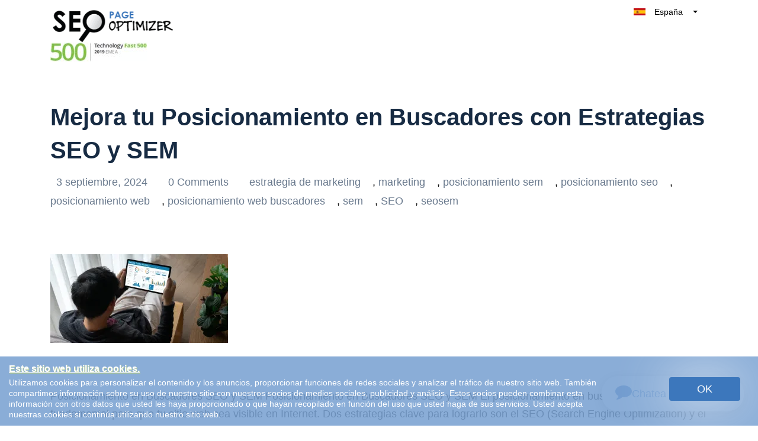

--- FILE ---
content_type: text/html; charset=utf-8
request_url: https://seopageoptimizer.es/category/seo/
body_size: 23716
content:
<!DOCTYPE html>
<html lang="es" class="no-js svg " amp="" data-amp-auto-lightbox-disable transformed="self;v=1" i-amphtml-layout="" i-amphtml-no-boilerplate="" i-amphtml-binding>
        <head><meta charset="UTF-8"><meta name="viewport" content="width=device-width,shrink-to-fit=yes"><link rel="preconnect" href="https://cdn.ampproject.org"><style amp-runtime="" i-amphtml-version="012512221826001">html{overflow-x:hidden!important}html.i-amphtml-fie{height:100%!important;width:100%!important}html:not([amp4ads]),html:not([amp4ads]) body{height:auto!important}html:not([amp4ads]) body{margin:0!important}body{-webkit-text-size-adjust:100%;-moz-text-size-adjust:100%;-ms-text-size-adjust:100%;text-size-adjust:100%}html.i-amphtml-singledoc.i-amphtml-embedded{-ms-touch-action:pan-y pinch-zoom;touch-action:pan-y pinch-zoom}html.i-amphtml-fie>body,html.i-amphtml-singledoc>body{overflow:visible!important}html.i-amphtml-fie:not(.i-amphtml-inabox)>body,html.i-amphtml-singledoc:not(.i-amphtml-inabox)>body{position:relative!important}html.i-amphtml-ios-embed-legacy>body{overflow-x:hidden!important;overflow-y:auto!important;position:absolute!important}html.i-amphtml-ios-embed{overflow-y:auto!important;position:static}#i-amphtml-wrapper{overflow-x:hidden!important;overflow-y:auto!important;position:absolute!important;top:0!important;left:0!important;right:0!important;bottom:0!important;margin:0!important;display:block!important}html.i-amphtml-ios-embed.i-amphtml-ios-overscroll,html.i-amphtml-ios-embed.i-amphtml-ios-overscroll>#i-amphtml-wrapper{-webkit-overflow-scrolling:touch!important}#i-amphtml-wrapper>body{position:relative!important;border-top:1px solid transparent!important}#i-amphtml-wrapper+body{visibility:visible}#i-amphtml-wrapper+body .i-amphtml-lightbox-element,#i-amphtml-wrapper+body[i-amphtml-lightbox]{visibility:hidden}#i-amphtml-wrapper+body[i-amphtml-lightbox] .i-amphtml-lightbox-element{visibility:visible}#i-amphtml-wrapper.i-amphtml-scroll-disabled,.i-amphtml-scroll-disabled{overflow-x:hidden!important;overflow-y:hidden!important}amp-instagram{padding:54px 0px 0px!important;background-color:#fff}amp-iframe iframe{box-sizing:border-box!important}[amp-access][amp-access-hide]{display:none}[subscriptions-dialog],body:not(.i-amphtml-subs-ready) [subscriptions-action],body:not(.i-amphtml-subs-ready) [subscriptions-section]{display:none!important}amp-experiment,amp-live-list>[update]{display:none}amp-list[resizable-children]>.i-amphtml-loading-container.amp-hidden{display:none!important}amp-list [fetch-error],amp-list[load-more] [load-more-button],amp-list[load-more] [load-more-end],amp-list[load-more] [load-more-failed],amp-list[load-more] [load-more-loading]{display:none}amp-list[diffable] div[role=list]{display:block}amp-story-page,amp-story[standalone]{min-height:1px!important;display:block!important;height:100%!important;margin:0!important;padding:0!important;overflow:hidden!important;width:100%!important}amp-story[standalone]{background-color:#000!important;position:relative!important}amp-story-page{background-color:#757575}amp-story .amp-active>div,amp-story .i-amphtml-loader-background{display:none!important}amp-story-page:not(:first-of-type):not([distance]):not([active]){transform:translateY(1000vh)!important}amp-autocomplete{position:relative!important;display:inline-block!important}amp-autocomplete>input,amp-autocomplete>textarea{padding:0.5rem;border:1px solid rgba(0,0,0,.33)}.i-amphtml-autocomplete-results,amp-autocomplete>input,amp-autocomplete>textarea{font-size:1rem;line-height:1.5rem}[amp-fx^=fly-in]{visibility:hidden}amp-script[nodom],amp-script[sandboxed]{position:fixed!important;top:0!important;width:1px!important;height:1px!important;overflow:hidden!important;visibility:hidden}
/*# sourceURL=/css/ampdoc.css*/[hidden]{display:none!important}.i-amphtml-element{display:inline-block}.i-amphtml-blurry-placeholder{transition:opacity 0.3s cubic-bezier(0.0,0.0,0.2,1)!important;pointer-events:none}[layout=nodisplay]:not(.i-amphtml-element){display:none!important}.i-amphtml-layout-fixed,[layout=fixed][width][height]:not(.i-amphtml-layout-fixed){display:inline-block;position:relative}.i-amphtml-layout-responsive,[layout=responsive][width][height]:not(.i-amphtml-layout-responsive),[width][height][heights]:not([layout]):not(.i-amphtml-layout-responsive),[width][height][sizes]:not(img):not([layout]):not(.i-amphtml-layout-responsive){display:block;position:relative}.i-amphtml-layout-intrinsic,[layout=intrinsic][width][height]:not(.i-amphtml-layout-intrinsic){display:inline-block;position:relative;max-width:100%}.i-amphtml-layout-intrinsic .i-amphtml-sizer{max-width:100%}.i-amphtml-intrinsic-sizer{max-width:100%;display:block!important}.i-amphtml-layout-container,.i-amphtml-layout-fixed-height,[layout=container],[layout=fixed-height][height]:not(.i-amphtml-layout-fixed-height){display:block;position:relative}.i-amphtml-layout-fill,.i-amphtml-layout-fill.i-amphtml-notbuilt,[layout=fill]:not(.i-amphtml-layout-fill),body noscript>*{display:block;overflow:hidden!important;position:absolute;top:0;left:0;bottom:0;right:0}body noscript>*{position:absolute!important;width:100%;height:100%;z-index:2}body noscript{display:inline!important}.i-amphtml-layout-flex-item,[layout=flex-item]:not(.i-amphtml-layout-flex-item){display:block;position:relative;-ms-flex:1 1 auto;flex:1 1 auto}.i-amphtml-layout-fluid{position:relative}.i-amphtml-layout-size-defined{overflow:hidden!important}.i-amphtml-layout-awaiting-size{position:absolute!important;top:auto!important;bottom:auto!important}i-amphtml-sizer{display:block!important}@supports (aspect-ratio:1/1){i-amphtml-sizer.i-amphtml-disable-ar{display:none!important}}.i-amphtml-blurry-placeholder,.i-amphtml-fill-content{display:block;height:0;max-height:100%;max-width:100%;min-height:100%;min-width:100%;width:0;margin:auto}.i-amphtml-layout-size-defined .i-amphtml-fill-content{position:absolute;top:0;left:0;bottom:0;right:0}.i-amphtml-replaced-content,.i-amphtml-screen-reader{padding:0!important;border:none!important}.i-amphtml-screen-reader{position:fixed!important;top:0px!important;left:0px!important;width:4px!important;height:4px!important;opacity:0!important;overflow:hidden!important;margin:0!important;display:block!important;visibility:visible!important}.i-amphtml-screen-reader~.i-amphtml-screen-reader{left:8px!important}.i-amphtml-screen-reader~.i-amphtml-screen-reader~.i-amphtml-screen-reader{left:12px!important}.i-amphtml-screen-reader~.i-amphtml-screen-reader~.i-amphtml-screen-reader~.i-amphtml-screen-reader{left:16px!important}.i-amphtml-unresolved{position:relative;overflow:hidden!important}.i-amphtml-select-disabled{-webkit-user-select:none!important;-ms-user-select:none!important;user-select:none!important}.i-amphtml-notbuilt,[layout]:not(.i-amphtml-element),[width][height][heights]:not([layout]):not(.i-amphtml-element),[width][height][sizes]:not(img):not([layout]):not(.i-amphtml-element){position:relative;overflow:hidden!important;color:transparent!important}.i-amphtml-notbuilt:not(.i-amphtml-layout-container)>*,[layout]:not([layout=container]):not(.i-amphtml-element)>*,[width][height][heights]:not([layout]):not(.i-amphtml-element)>*,[width][height][sizes]:not([layout]):not(.i-amphtml-element)>*{display:none}amp-img:not(.i-amphtml-element)[i-amphtml-ssr]>img.i-amphtml-fill-content{display:block}.i-amphtml-notbuilt:not(.i-amphtml-layout-container),[layout]:not([layout=container]):not(.i-amphtml-element),[width][height][heights]:not([layout]):not(.i-amphtml-element),[width][height][sizes]:not(img):not([layout]):not(.i-amphtml-element){color:transparent!important;line-height:0!important}.i-amphtml-ghost{visibility:hidden!important}.i-amphtml-element>[placeholder],[layout]:not(.i-amphtml-element)>[placeholder],[width][height][heights]:not([layout]):not(.i-amphtml-element)>[placeholder],[width][height][sizes]:not([layout]):not(.i-amphtml-element)>[placeholder]{display:block;line-height:normal}.i-amphtml-element>[placeholder].amp-hidden,.i-amphtml-element>[placeholder].hidden{visibility:hidden}.i-amphtml-element:not(.amp-notsupported)>[fallback],.i-amphtml-layout-container>[placeholder].amp-hidden,.i-amphtml-layout-container>[placeholder].hidden{display:none}.i-amphtml-layout-size-defined>[fallback],.i-amphtml-layout-size-defined>[placeholder]{position:absolute!important;top:0!important;left:0!important;right:0!important;bottom:0!important;z-index:1}amp-img[i-amphtml-ssr]:not(.i-amphtml-element)>[placeholder]{z-index:auto}.i-amphtml-notbuilt>[placeholder]{display:block!important}.i-amphtml-hidden-by-media-query{display:none!important}.i-amphtml-element-error{background:red!important;color:#fff!important;position:relative!important}.i-amphtml-element-error:before{content:attr(error-message)}i-amp-scroll-container,i-amphtml-scroll-container{position:absolute;top:0;left:0;right:0;bottom:0;display:block}i-amp-scroll-container.amp-active,i-amphtml-scroll-container.amp-active{overflow:auto;-webkit-overflow-scrolling:touch}.i-amphtml-loading-container{display:block!important;pointer-events:none;z-index:1}.i-amphtml-notbuilt>.i-amphtml-loading-container{display:block!important}.i-amphtml-loading-container.amp-hidden{visibility:hidden}.i-amphtml-element>[overflow]{cursor:pointer;position:relative;z-index:2;visibility:hidden;display:initial;line-height:normal}.i-amphtml-layout-size-defined>[overflow]{position:absolute}.i-amphtml-element>[overflow].amp-visible{visibility:visible}template{display:none!important}.amp-border-box,.amp-border-box *,.amp-border-box :after,.amp-border-box :before{box-sizing:border-box}amp-pixel{display:none!important}amp-analytics,amp-auto-ads,amp-story-auto-ads{position:fixed!important;top:0!important;width:1px!important;height:1px!important;overflow:hidden!important;visibility:hidden}amp-story{visibility:hidden!important}html.i-amphtml-fie>amp-analytics{position:initial!important}[visible-when-invalid]:not(.visible),form [submit-error],form [submit-success],form [submitting]{display:none}amp-accordion{display:block!important}@media (min-width:1px){:where(amp-accordion>section)>:first-child{margin:0;background-color:#efefef;padding-right:20px;border:1px solid #dfdfdf}:where(amp-accordion>section)>:last-child{margin:0}}amp-accordion>section{float:none!important}amp-accordion>section>*{float:none!important;display:block!important;overflow:hidden!important;position:relative!important}amp-accordion,amp-accordion>section{margin:0}amp-accordion:not(.i-amphtml-built)>section>:last-child{display:none!important}amp-accordion:not(.i-amphtml-built)>section[expanded]>:last-child{display:block!important}
/*# sourceURL=/css/ampshared.css*/</style><meta http-equiv="X-UA-Compatible" content="IE=edge"><meta name="robots" content="index, follow, max-image-preview:large, max-snippet:-1, max-video-preview:-1"><meta property="og:locale" content="es_ES"><meta property="og:type" content="article"><meta property="og:title" content="SEO Archives - SEO Page Optimizer"><meta property="og:url" content="https://seopageoptimizer.es/category/seo/"><meta property="og:site_name" content="SEO Page Optimizer"><meta name="twitter:card" content="summary_large_image"><meta name="generator" content="WordPress 6.2.8"><meta name="generator" content="Redux 4.5.10"><meta name="google-site-verification" content="ELIFFvPk0cgWN1240KgNLaFoMxHqscBKU_Jrr_ezysI"><meta name="generator" content="AMP Plugin v2.5.3; mode=standard"><meta name="msapplication-TileImage" content="https://i0.wp.com/seopageoptimizer.es/wp-content/uploads/2020/03/faviconSeoPo.png?fit=16%2C16&amp;ssl=1"><link rel="dns-prefetch" href="//i0.wp.com"><link rel="dns-prefetch" href="//c0.wp.com"><link rel="preload" href="https://seopageoptimizer.es/wp-content/themes/keyboost-child/fonts/fontawesome-webfont.eot#iefix&amp;v=4.6.3" as="font" crossorigin=""><script async="" src="https://cdn.ampproject.org/v0.mjs" type="module" crossorigin="anonymous"></script><script async nomodule src="https://cdn.ampproject.org/v0.js" crossorigin="anonymous"></script><script async custom-element="amp-analytics" src="https://cdn.ampproject.org/v0/amp-analytics-0.1.mjs" type="module" crossorigin="anonymous"></script><script async nomodule src="https://cdn.ampproject.org/v0/amp-analytics-0.1.js" crossorigin="anonymous" custom-element="amp-analytics"></script><script src="https://cdn.ampproject.org/v0/amp-anim-0.1.mjs" async="" custom-element="amp-anim" type="module" crossorigin="anonymous"></script><script async nomodule src="https://cdn.ampproject.org/v0/amp-anim-0.1.js" crossorigin="anonymous" custom-element="amp-anim"></script><script src="https://cdn.ampproject.org/v0/amp-bind-0.1.mjs" async="" custom-element="amp-bind" type="module" crossorigin="anonymous"></script><script async nomodule src="https://cdn.ampproject.org/v0/amp-bind-0.1.js" crossorigin="anonymous" custom-element="amp-bind"></script><script src="https://cdn.ampproject.org/v0/amp-form-0.1.mjs" async="" custom-element="amp-form" type="module" crossorigin="anonymous"></script><script async nomodule src="https://cdn.ampproject.org/v0/amp-form-0.1.js" crossorigin="anonymous" custom-element="amp-form"></script><script src="https://cdn.ampproject.org/v0/amp-iframe-0.1.mjs" async="" custom-element="amp-iframe" type="module" crossorigin="anonymous"></script><script async nomodule src="https://cdn.ampproject.org/v0/amp-iframe-0.1.js" crossorigin="anonymous" custom-element="amp-iframe"></script><script src="https://cdn.ampproject.org/v0/amp-sidebar-0.1.mjs" async="" custom-element="amp-sidebar" type="module" crossorigin="anonymous"></script><script async nomodule src="https://cdn.ampproject.org/v0/amp-sidebar-0.1.js" crossorigin="anonymous" custom-element="amp-sidebar"></script><script src="https://cdn.ampproject.org/v0/amp-user-notification-0.1.mjs" async="" custom-element="amp-user-notification" type="module" crossorigin="anonymous"></script><script async nomodule src="https://cdn.ampproject.org/v0/amp-user-notification-0.1.js" crossorigin="anonymous" custom-element="amp-user-notification"></script><link rel="icon" href="https://i0.wp.com/seopageoptimizer.es/wp-content/uploads/2020/03/faviconSeoPo.png?fit=16%2C16&amp;ssl=1" sizes="32x32"><link rel="icon" href="https://i0.wp.com/seopageoptimizer.es/wp-content/uploads/2020/03/faviconSeoPo.png?fit=16%2C16&amp;ssl=1" sizes="192x192"><style amp-custom="">amp-anim.amp-wp-enforced-sizes,amp-img.amp-wp-enforced-sizes{object-fit:contain}amp-anim img,amp-anim noscript,amp-iframe iframe,amp-iframe noscript,amp-img img,amp-img noscript{image-rendering:inherit;object-fit:inherit;object-position:inherit}:where(.wp-block-button__link){border-radius:9999px;box-shadow:none;padding:calc(.667em + 2px) calc(1.333em + 2px);text-decoration:none}:where(.wp-block-columns.has-background){padding:1.25em 2.375em}:where(.wp-block-post-comments input[type=submit]){border:none}:where(.wp-block-file__button){border-radius:2em;padding:.5em 1em}:where(.wp-block-file__button):is(a):active,:where(.wp-block-file__button):is(a):focus,:where(.wp-block-file__button):is(a):hover,:where(.wp-block-file__button):is(a):visited{box-shadow:none;color:#fff;opacity:.85;text-decoration:none}ul{box-sizing:border-box}:where(.wp-block-navigation.has-background .wp-block-navigation-item a:not(.wp-element-button)),:where(.wp-block-navigation.has-background .wp-block-navigation-submenu a:not(.wp-element-button)){padding:.5em 1em}:where(.wp-block-navigation .wp-block-navigation__submenu-container .wp-block-navigation-item a:not(.wp-element-button)),:where(.wp-block-navigation .wp-block-navigation__submenu-container .wp-block-navigation-submenu a:not(.wp-element-button)),:where(.wp-block-navigation .wp-block-navigation__submenu-container .wp-block-navigation-submenu button.wp-block-navigation-item__content),:where(.wp-block-navigation .wp-block-navigation__submenu-container .wp-block-pages-list__item button.wp-block-navigation-item__content){padding:.5em 1em}@keyframes overlay-menu__fade-in-animation{0%{opacity:0;transform:translateY(.5em)}to{opacity:1;transform:translateY(0)}}:where(p.has-text-color:not(.has-link-color)) a{color:inherit}:where(.wp-block-search__button){border:1px solid #ccc;padding:.375em .625em}:where(.wp-block-search__button-inside .wp-block-search__inside-wrapper){border:1px solid #949494;padding:4px}:where(.wp-block-search__button-inside .wp-block-search__inside-wrapper) :where(.wp-block-search__button){padding:.125em .5em}:where(pre.wp-block-verse){font-family:inherit}:root{--wp--preset--font-size--normal:16px;--wp--preset--font-size--huge:42px}html :where(.has-border-color){border-style:solid}html :where([data-amp-original-style*=border-top-color]){border-top-style:solid}html :where([data-amp-original-style*=border-right-color]){border-right-style:solid}html :where([data-amp-original-style*=border-bottom-color]){border-bottom-style:solid}html :where([data-amp-original-style*=border-left-color]){border-left-style:solid}html :where([data-amp-original-style*=border-width]){border-style:solid}html :where([data-amp-original-style*=border-top-width]){border-top-style:solid}html :where([data-amp-original-style*=border-right-width]){border-right-style:solid}html :where([data-amp-original-style*=border-bottom-width]){border-bottom-style:solid}html :where([data-amp-original-style*=border-left-width]){border-left-style:solid}html :where(amp-img[class*=wp-image-]),html :where(amp-anim[class*=wp-image-]){height:auto;max-width:100%}html :where(.is-position-sticky){--wp-admin--admin-bar--position-offset:var(--wp-admin--admin-bar--height,0px)}@media screen and (max-width:600px){html :where(.is-position-sticky){--wp-admin--admin-bar--position-offset:0px}}@-webkit-keyframes a{to{-webkit-transform:rotate(1turn);transform:rotate(1turn)}}@keyframes a{to{-webkit-transform:rotate(1turn);transform:rotate(1turn)}}@-webkit-keyframes b{0%{background-position:0 0}to{background-position:30px 0}}@keyframes b{0%{background-position:0 0}to{background-position:30px 0}}body{--wp--preset--color--black:#000;--wp--preset--color--cyan-bluish-gray:#abb8c3;--wp--preset--color--white:#fff;--wp--preset--color--pale-pink:#f78da7;--wp--preset--color--vivid-red:#cf2e2e;--wp--preset--color--luminous-vivid-orange:#ff6900;--wp--preset--color--luminous-vivid-amber:#fcb900;--wp--preset--color--light-green-cyan:#7bdcb5;--wp--preset--color--vivid-green-cyan:#00d084;--wp--preset--color--pale-cyan-blue:#8ed1fc;--wp--preset--color--vivid-cyan-blue:#0693e3;--wp--preset--color--vivid-purple:#9b51e0;--wp--preset--gradient--vivid-cyan-blue-to-vivid-purple:linear-gradient(135deg,rgba(6,147,227,1) 0%,#9b51e0 100%);--wp--preset--gradient--light-green-cyan-to-vivid-green-cyan:linear-gradient(135deg,#7adcb4 0%,#00d082 100%);--wp--preset--gradient--luminous-vivid-amber-to-luminous-vivid-orange:linear-gradient(135deg,rgba(252,185,0,1) 0%,rgba(255,105,0,1) 100%);--wp--preset--gradient--luminous-vivid-orange-to-vivid-red:linear-gradient(135deg,rgba(255,105,0,1) 0%,#cf2e2e 100%);--wp--preset--gradient--very-light-gray-to-cyan-bluish-gray:linear-gradient(135deg,#eee 0%,#a9b8c3 100%);--wp--preset--gradient--cool-to-warm-spectrum:linear-gradient(135deg,#4aeadc 0%,#9778d1 20%,#cf2aba 40%,#ee2c82 60%,#fb6962 80%,#fef84c 100%);--wp--preset--gradient--blush-light-purple:linear-gradient(135deg,#ffceec 0%,#9896f0 100%);--wp--preset--gradient--blush-bordeaux:linear-gradient(135deg,#fecda5 0%,#fe2d2d 50%,#6b003e 100%);--wp--preset--gradient--luminous-dusk:linear-gradient(135deg,#ffcb70 0%,#c751c0 50%,#4158d0 100%);--wp--preset--gradient--pale-ocean:linear-gradient(135deg,#fff5cb 0%,#b6e3d4 50%,#33a7b5 100%);--wp--preset--gradient--electric-grass:linear-gradient(135deg,#caf880 0%,#71ce7e 100%);--wp--preset--gradient--midnight:linear-gradient(135deg,#020381 0%,#2874fc 100%);--wp--preset--duotone--dark-grayscale:url("#wp-duotone-dark-grayscale");--wp--preset--duotone--grayscale:url("#wp-duotone-grayscale");--wp--preset--duotone--purple-yellow:url("#wp-duotone-purple-yellow");--wp--preset--duotone--blue-red:url("#wp-duotone-blue-red");--wp--preset--duotone--midnight:url("#wp-duotone-midnight");--wp--preset--duotone--magenta-yellow:url("#wp-duotone-magenta-yellow");--wp--preset--duotone--purple-green:url("#wp-duotone-purple-green");--wp--preset--duotone--blue-orange:url("#wp-duotone-blue-orange");--wp--preset--font-size--small:13px;--wp--preset--font-size--medium:20px;--wp--preset--font-size--large:36px;--wp--preset--font-size--x-large:42px;--wp--preset--spacing--20:.44rem;--wp--preset--spacing--30:.67rem;--wp--preset--spacing--40:1rem;--wp--preset--spacing--50:1.5rem;--wp--preset--spacing--60:2.25rem;--wp--preset--spacing--70:3.38rem;--wp--preset--spacing--80:5.06rem;--wp--preset--shadow--natural:6px 6px 9px rgba(0,0,0,.2);--wp--preset--shadow--deep:12px 12px 50px rgba(0,0,0,.4);--wp--preset--shadow--sharp:6px 6px 0px rgba(0,0,0,.2);--wp--preset--shadow--outlined:6px 6px 0px -3px rgba(255,255,255,1),6px 6px rgba(0,0,0,1);--wp--preset--shadow--crisp:6px 6px 0px rgba(0,0,0,1)}:where(.is-layout-flex){gap:.5em}:where(.wp-block-columns.is-layout-flex){gap:2em}:where(.wp-block-columns.is-layout-flex){gap:2em}@keyframes spin{from{transform:rotate(0deg)}to{transform:rotate(360deg)}}@keyframes blink{from{opacity:0}50%{opacity:1}to{opacity:0}}.team-modal .modal-body amp-img,.team-modal .modal-body amp-anim{max-width:190px;margin-bottom:2.5rem}body .navbar{z-index:999;background:#fff}body .navbar:not(#_#_#_#_#_#_#_#_){position:fixed}html[amp] .container:not(#_#_#_#_#_#_#_#_){max-width:1140px}.archive.category nav.navbar.sticky-menu{background:#fff}@media only screen and (min-width :300px) and (max-width :767px){.nav-link.custom-btn.btn-mid.grad-style-cd{text-transform:unset}.navbar:not(#_#_#_#_#_#_#_){padding:0 15px 0 15px}.footer-nav-wrapper.innerfooter .ikodes-menu .menu li{margin-left:20px}.footer-nav-wrapper.innerfooter .ikodes-menu .menu li:not(#_#_#_#_#_#_#_#_){width:100%}.archive.category .container.cynic-margin-top{padding-top:9rem}}.footer-icons i amp-img,.footer-icons i amp-anim{width:14px;vertical-align:middle;text-align:center}@media only screen and (min-width :300px) and (max-width :400px){.navbar .navbar-brand{max-width:8rem;margin-right:0}}a#CTA-Header{margin-right:20px}.navbar-toggler.aaa span{position:relative;font-size:0;width:27px;height:4px;display:block;margin:4px 0}.navbar-toggler.aaa span:not(#_#_#_#_#_#_#_#_){background:#3c77bc}.Show_Less.navbar-toggler.aaa::before{display:none}.Show_Less.navbar-toggler.aaa span:nth-child(1){top:4px;transform:rotate(45deg);left:0}.Show_Less.navbar-toggler.aaa span:nth-child(2){display:none}.Show_Less.navbar-toggler.aaa span:nth-child(3){transform:rotate(-45deg);top:-4px}#navbarNav.show{height:auto}#navbarNav.show:not(#_#_#_#_#_#_#_#_){margin-top:-31px}.nav-link.custom-btn.btn-mid.grad-style-cd:not(#_#_#_#_#_#_#_){background-image:linear-gradient(45deg,#99ce42,#99ce42)}.small-agency-footer.grey-bg .footer-nav-wrapper:not(#_#_#_#_#_#_#_){padding-top:160px}.typo-color-c:not(#_#_#_#_#_#_#_){color:#172b43}.search.btn-green{width:35%;font-size:14px;position:absolute;top:0px;right:1px;height:45px;border-radius:0 5px 5px 0;line-height:25px;cursor:pointer}#cookiebox{padding:10px 15px;background-color:rgba(60,119,188,.6);float:left}#cookiebox h4{color:#fff;text-shadow:1px 1px 1px #b2cb92;margin-bottom:3px;font-size:16px;text-decoration:underline}#cookiebox p{color:#fff;width:80%;line-height:18px;font-size:14px;margin:0;float:left}#cookiebox button{background:#3c77bc;color:#fff;border-radius:4px;padding:5px 15px;box-shadow:0 0 90px 0;margin:0 15px;width:20%;max-width:120px;float:right}a.top-right-acc-link{position:relative;border-radius:100%;text-align:center;background-color:#3c77bc;background-size:20px;height:50px;width:50px;line-height:50px}a.top-right-acc-link:hover,a.btn-green:hover{color:#fff}.navbar-expand-lg>.container{position:relative}amp-sidebar#sidebar{width:400px;height:80%;bottom:0;top:auto}@media only screen and (max-width:767px){amp-sidebar#sidebar{width:400px;height:90%;bottom:40px;top:0;left:0;margin:auto}amp-sidebar#sidebar:not(#_#_#_#_#_#_#_#_#_){right:0}#cookiebox button{max-width:120px;margin:0 auto;display:block;width:100%;text-align:center}#cookiebox h4{text-align:center;padding-bottom:0}#cookiebox p{padding-bottom:5px;width:100%;text-align:center}#cookiebox p:not(#_#_#_#_#_#_#_#_#_){font-size:12px}a.top-right-acc-link amp-img,a.top-right-acc-link amp-anim{margin-top:0}.navbar>.container{min-height:112px}}.btn-green{display:block;border-color:#3c77bc;background:#3c77bc;color:#000;font-size:18px;text-transform:uppercase;padding:8px 0;text-align:center;font-weight:400;height:45px;width:100%;border-radius:5px;transition:all .5s;font-family:"Hind Vadodara",sans-serif;box-shadow:none}div.navbar-collapse{-ms-flex-preferred-size:100%;flex-basis:100%;-webkit-box-flex:1;-ms-flex-positive:1;flex-grow:unset;-webkit-box-align:center;-ms-flex-align:center;align-items:center}div#navbarNav{margin-right:20px;margin-left:auto}div#navbarNav:not(#_#_#_#_#_#_#_#_#_){margin-top:0}.grad-style-cd:not(#_#_#_#_#_#_#_),.navbar-toggler span:not(#_#_#_#_#_#_#_#_){background:none}.navbar .dropdown_new{position:absolute;max-width:140px;width:100%;background:#fff;color:#000;float:right;z-index:3;right:0;top:-11px;border-radius:5px;overflow:hidden}.navbar .dropdownmobile{max-width:150px;width:100%;background:#fff;color:#000;z-index:3;border-radius:5px;overflow:hidden;margin:auto;display:block}.dropdown_new .dropbtn,.dropdownmobile .dropbtn{width:100%;color:#000;display:block;border-radius:8px}.dropdown_new .dropdown-content li,.dropdownmobile .dropdown-content li{list-style-type:none;position:relative}.caret{display:inline-block;width:0;height:0;margin-left:2px;vertical-align:middle;border-top:4px solid;border-right:4px solid transparent;border-left:4px solid transparent}.dropdown_new .dropdown-content amp-img,.dropdownmobile .dropdown_new .dropdown-content amp-img{margin:5px}.dropdown_new a,.dropdownmobile a{padding:9px 10px;width:100%;text-align:left;font-size:14px;color:#000}.dropdown_new .dropdown-content,.dropdownmobile .dropdown-content{display:block;height:0;overflow:hidden;margin:0;padding:0}.dropdown_new:hover .dropdown-content,.dropdownmobile:hover .dropdown-content{height:auto;border:0;margin-top:5px;border-radius:5px}.dropdown_new .dropdown-content a:hover,.dropdownmobile .dropdown-content a:hover{text-decoration:none}.navbar .dropdown>a::after{display:inline-block;width:0;height:0;margin-left:2px;vertical-align:middle;border-top:4px solid;border-right:4px solid transparent;border-left:4px solid transparent}.navbar .dropdown>a::after:not(#_#_#_#_#_#_#_#_){content:" "}.dropdown:hover .sub-menu:not(#_#_#_#_#_#_#_){display:block;top:92%}@media only screen and (min-width:992px){.navbar .dropdownmobile{display:none}.mobileredbutmenu:not(#_#_#_#_#_#_#_){display:none}}@media only screen and (min-width :992px) and (max-width :1025px){.nav-link.custom-btn.btn-mid.grad-style-cd:not(#_#_#_#_#_#_#_),.navbar-nav .nav-item .nav-link:not(.custom-btn):not(#_#_#_#_#_#_#_){font-size:12px}.collapse.show{height:auto}.collapse.show:not(#_#_#_#_#_#_#_){background:#fff;position:inherit}}@media only screen and (max-width:991px){a.top-right-acc-link{margin-top:25px;padding-top:0;line-height:30px;width:30px;height:30px;display:inline-block;right:7%}#menu-keyboost-main-menu{margin-left:auto;margin-bottom:10px;margin-right:20px}.navbar-toggler.aaa{margin-right:20px}#navbarNav .nav-link.custom-btn,#navbarNav .dropdownmobile{float:left;clear:both;margin-top:25px;margin-bottom:25px;text-transform:unset;text-align:left;padding-left:10px}#navbarNav .nav-link.custom-btn:not(#_#_#_#_#_#_#_#_),#navbarNav .dropdownmobile:not(#_#_#_#_#_#_#_#_){margin-left:5%}.mobileredbutmenu:not(#_#_#_#_#_#_#_){margin:auto;display:block;width:155px;padding:5px 0;margin-top:15px;margin-bottom:255px;text-align:center}.navbar .dropdown_new:not(#_#_#_#_#_#_#_){display:none}.collapse.show{top:96px;max-height:calc(100vh - 96px);left:0;width:100%}.collapse.show:not(#_#_#_#_#_#_#_){display:block;position:fixed;overflow:auto}.collapse.show{background:#efefef;text-align:right;position:fixed}.navbar-nav .custom-dropdown-menu:not(#_#_#_#_#_#_#_){min-width:200px;display:block;position:inherit;position:relative;left:0;top:0;background-color:transparent;border:none;box-shadow:none;padding:0px}#menu-keyboost-main-menu .grad-style-cd{display:none}.navbar-nav .sub-menu .nav-item .nav-link{padding:2px 0}.navbar-nav .sub-menu .nav-item .nav-link:not(#_#_#_#_#_#_#_){margin-right:-10px}.dropdown:hover .sub-menu:not(#_#_#_#_#_#_#_){top:0}.sub-menu li{padding-left:0;padding-right:10px}.nav-link{border-bottom:solid 1px #ccc}.sub-menu a.nav-link:not(#_#_#_#_#_#_#_#_){padding-right:14px}div#navbarNav.show:not(#_#_#_#_#_#_#_#_#_){margin-top:10px}#menu-keyboost-main-menu li{padding:0;margin:0;width:100%}#menu-keyboost-main-menu li a{padding:7px 0 7px 15px;color:#172b43}#menu-keyboost-main-menu li a:not(#_#_#_#_#_#_#_#_#_){text-align:left;border-bottom:solid 1px #ccc;font-weight:normal}#menu-keyboost-main-menu .sub-menu li a:not(#_#_#_#_#_#_#_#_#_){padding-left:35px}.navbar .dropdown>a::after{display:none}#menu-keyboost-main-menu .sub-menu li a::before{content:"-";margin-right:7px}}@media only screen and (min-width :575px) and (max-width :991px){.collapse.show{left:-15px;height:calc(100vh - 51px)}.collapse.show:not(#_#_#_#_#_#_#_){display:block;position:absolute;width:110%;top:90%}}footer.small-agency-footer{clear:both}.navbar-nav .nav-link:not(#_#_#_#_#_#_#_){text-transform:unset;font-size:16px}ul#menu-small-agency-menu_mob{list-style:none}.sub_logo{height:42.55px}.dropdownmobile .dropbtn{padding:0}.ikodes-menu .menu>li:nth-child(2){margin-left:20px}.ikodes-menu .menu>li:nth-child(3):not(#_#_#_#_#_#_#_#_),.ikodes-menu .menu>li:nth-child(4):not(#_#_#_#_#_#_#_#_),.ikodes-menu .menu>li:nth-child(5):not(#_#_#_#_#_#_#_#_){width:16%}.footer-nav.ikodes-menu h5{text-transform:uppercase}@font-face{font-family:"FontAwesome";src:url("https://seopageoptimizer.es/wp-content/themes/keyboost-child/fonts/fontawesome-webfont.eot?v=4.6.3");src:url("https://seopageoptimizer.es/wp-content/themes/keyboost-child/fonts/fontawesome-webfont.eot#iefix&v=4.6.3") format("embedded-opentype"),url("https://seopageoptimizer.es/wp-content/themes/keyboost-child/fonts/fontawesome-webfont.woff2?v=4.6.3") format("woff2"),url("https://seopageoptimizer.es/wp-content/themes/keyboost-child/fonts/fontawesome-webfont.woff?v=4.6.3") format("woff"),url("https://seopageoptimizer.es/wp-content/themes/keyboost-child/fonts/fontawesome-webfont.ttf?v=4.6.3") format("truetype"),url("https://seopageoptimizer.es/wp-content/themes/keyboost-child/fonts/fontawesome-webfont.svg?v=4.6.3#fontawesomeregular") format("svg")}.fa{display:inline-block;font:normal normal normal 14px/1 FontAwesome;font-size:inherit;text-rendering:auto;-webkit-font-smoothing:antialiased;-moz-osx-font-smoothing:grayscale}.fa-comment:before{content:""}.footer-nav-wrapper.ikodes-footer div p,.footer-nav-wrapper.ikodes-footer h5{color:#000}#menu-keyboost-main-menu{margin:0}.small-agency-footer .footer-nav-wrapper .footer-nav #menu-footer-menu li a:not(#_#_#_#_#_#_#_#_#_),.small-agency-footer .footer-nav-wrapper .footer-nav li a:hover:not(#_#_#_#_#_#_#_#_),.blog-posts h2 a:hover:not(#_#_#_#_#_#_#_#_){color:#3c77bc}@media only screen and (max-width:1025px){.bg-shape:not(#_#_#_#_#_#_#_){display:none}h2:not(#_#_#_#_#_#_#_#_){font-size:3rem}}.chatwidget{cursor:pointer;outline:none;overflow:hidden;background:#fff;border-radius:28px;bottom:18pt;display:inline;height:45pt;padding:0px;position:fixed;right:18pt;top:auto;box-shadow:0 5px 24px rgba(0,0,0,.3);width:180pt;z-index:999;text-align:center;line-height:59px;color:#3c77bc}.chatwidget br{display:none}.chatwidget i.fa{font-size:28px}.small-agency-footer .shape-footer-top{pointer-events:none}.size-medium.wp-post-image{height:300px;width:300px}amp-img img{width:100%}:root{--blue:#007bff;--indigo:#6610f2;--purple:#6f42c1;--pink:#e83e8c;--red:#dc3545;--orange:#fd7e14;--yellow:#ffc107;--green:#28a745;--teal:#20c997;--cyan:#17a2b8;--white:#fff;--gray:#6c757d;--gray-dark:#343a40;--primary:#007bff;--secondary:#6c757d;--success:#28a745;--info:#17a2b8;--warning:#ffc107;--danger:#dc3545;--light:#f8f9fa;--dark:#343a40;--breakpoint-xs:0;--breakpoint-sm:576px;--breakpoint-md:768px;--breakpoint-lg:992px;--breakpoint-xl:1200px;--font-family-sans-serif:-apple-system,BlinkMacSystemFont,"Segoe UI",Roboto,"Helvetica Neue",Arial,sans-serif,"Apple Color Emoji","Segoe UI Emoji","Segoe UI Symbol";--font-family-monospace:SFMono-Regular,Menlo,Monaco,Consolas,"Liberation Mono","Courier New",monospace}*,::after,::before{box-sizing:border-box}html{font-family:sans-serif;line-height:1.15;-webkit-text-size-adjust:100%;-ms-text-size-adjust:100%;-ms-overflow-style:scrollbar;-webkit-tap-highlight-color:transparent}article,footer,nav{display:block}body{margin:0;background-color:#fff}[tabindex="-1"]:focus:not(#_#_#_#_#_#_#_){outline:0}h2,h4,h5{margin-top:0;margin-bottom:.5rem}p{margin-top:0;margin-bottom:1rem}a{color:#007bff;text-decoration:none;background-color:transparent;-webkit-text-decoration-skip:objects}a:not([href]):not([tabindex]):focus{outline:0}amp-img,amp-anim{vertical-align:middle;border-style:none}svg:not(:root){overflow:hidden}button{border-radius:0}button:focus{outline:1px dotted;outline:5px auto -webkit-focus-ring-color}button,input{margin:0;font-family:inherit;font-size:inherit;line-height:inherit}button,input{overflow:visible}button{text-transform:none}[type=reset],[type=submit],button,html [type=button]{-webkit-appearance:button}[type=button]::-moz-focus-inner,[type=reset]::-moz-focus-inner,[type=submit]::-moz-focus-inner,button::-moz-focus-inner{padding:0;border-style:none}input[type=checkbox],input[type=radio]{box-sizing:border-box;padding:0}input[type=date],input[type=datetime-local],input[type=month],input[type=time]{-webkit-appearance:listbox}[type=number]::-webkit-inner-spin-button,[type=number]::-webkit-outer-spin-button{height:auto}[type=search]{outline-offset:-2px;-webkit-appearance:none}[type=search]::-webkit-search-cancel-button,[type=search]::-webkit-search-decoration{-webkit-appearance:none}::-webkit-file-upload-button{font:inherit;-webkit-appearance:button}[hidden]:not(#_#_#_#_#_#_#_){display:none}h4,h5{margin-bottom:.5rem;font-family:inherit;font-weight:500;line-height:1.2;color:inherit}h2{font-size:2rem}h4{font-size:1.5rem}h5{font-size:1.25rem}.container{width:100%;padding-right:15px;padding-left:15px;margin-right:auto;margin-left:auto}@media (min-width:576px){.container{max-width:540px}}@media (min-width:768px){.container{max-width:720px}}@media (min-width:992px){.container{max-width:960px}}@media (min-width:1200px){.container{max-width:1140px}}.row{display:-webkit-box;display:-ms-flexbox;display:flex;-ms-flex-wrap:wrap;flex-wrap:wrap;margin-right:-15px;margin-left:-15px}.col-md-12,.col-md-4,.col-md-6,.col-md-8{position:relative;width:100%;min-height:1px;padding-right:15px;padding-left:15px}@media (min-width:768px){.col-md-4{-webkit-box-flex:0;-ms-flex:0 0 33.333333%;flex:0 0 33.333333%;max-width:33.333333%}.col-md-6{-webkit-box-flex:0;-ms-flex:0 0 50%;flex:0 0 50%;max-width:50%}.col-md-8{-webkit-box-flex:0;-ms-flex:0 0 66.666667%;flex:0 0 66.666667%;max-width:66.666667%}.col-md-12{-webkit-box-flex:0;-ms-flex:0 0 100%;flex:0 0 100%;max-width:100%}}.fade{opacity:0;transition:opacity .15s linear}.fade.show{opacity:1}.collapse{display:none}.collapse.show{display:block}.dropdown{position:relative}.dropdown-item{display:block;width:100%;padding:.25rem 1.5rem;clear:both;font-weight:400;color:#212529;text-align:inherit;white-space:nowrap;background-color:transparent;border:0}.dropdown-item:focus,.dropdown-item:hover{color:#16181b;text-decoration:none;background-color:#f8f9fa}.dropdown-item:active{color:#fff;text-decoration:none;background-color:#007bff}.dropdown-item:disabled{color:#6c757d;background-color:transparent}.nav-link{display:block;padding:.5rem 1rem}.nav-link:focus,.nav-link:hover{text-decoration:none}.navbar{position:relative;display:-webkit-box;display:-ms-flexbox;display:flex;-ms-flex-wrap:wrap;flex-wrap:wrap;-webkit-box-align:center;-ms-flex-align:center;align-items:center;-webkit-box-pack:justify;-ms-flex-pack:justify;justify-content:space-between;padding:.5rem 1rem}.navbar>.container{display:-webkit-box;display:-ms-flexbox;display:flex;-ms-flex-wrap:wrap;flex-wrap:wrap;-webkit-box-align:center;-ms-flex-align:center;align-items:center;-webkit-box-pack:justify;-ms-flex-pack:justify;justify-content:space-between}.navbar-brand{display:inline-block;padding-top:.3125rem;padding-bottom:.3125rem;margin-right:1rem;font-size:1.25rem;line-height:inherit;white-space:nowrap}.navbar-brand:focus,.navbar-brand:hover{text-decoration:none}.navbar-nav{display:-webkit-box;display:-ms-flexbox;display:flex;-webkit-box-orient:vertical;-webkit-box-direction:normal;-ms-flex-direction:column;flex-direction:column;padding-left:0;margin-bottom:0;list-style:none}.navbar-collapse{-ms-flex-preferred-size:100%;flex-basis:100%;-webkit-box-flex:1;-ms-flex-positive:1;flex-grow:1;-webkit-box-align:center;-ms-flex-align:center;align-items:center}.navbar-toggler{padding:.25rem .75rem;font-size:1.25rem;line-height:1;background-color:transparent;border:1px solid transparent;border-radius:.25rem}.navbar-toggler:focus,.navbar-toggler:hover{text-decoration:none}.navbar-toggler:not(:disabled):not(.disabled){cursor:pointer}@media (max-width:991.98px){.navbar-expand-lg>.container{padding-right:0;padding-left:0}}@media (min-width:992px){.navbar-expand-lg{-webkit-box-orient:horizontal;-webkit-box-direction:normal;-ms-flex-flow:row nowrap;flex-flow:row nowrap;-webkit-box-pack:start;-ms-flex-pack:start;justify-content:flex-start}.navbar-expand-lg .navbar-nav{-webkit-box-orient:horizontal;-webkit-box-direction:normal;-ms-flex-direction:row;flex-direction:row}.navbar-expand-lg>.container{-ms-flex-wrap:nowrap;flex-wrap:nowrap}.navbar-expand-lg .navbar-collapse{-ms-flex-preferred-size:auto;flex-basis:auto}.navbar-expand-lg .navbar-collapse:not(#_#_#_#_#_#_#_){display:-webkit-box;display:-ms-flexbox;display:flex}.navbar-expand-lg .navbar-toggler{display:none}}.pagination{display:-webkit-box;display:-ms-flexbox;display:flex;padding-left:0;list-style:none;border-radius:.25rem}.close{float:right;font-size:1.5rem;font-weight:700;line-height:1;color:#000;text-shadow:0 1px 0 #fff;opacity:.5}.close:focus,.close:hover{color:#000;text-decoration:none;opacity:.75}.close:not(:disabled):not(.disabled){cursor:pointer}button.close{padding:0;background-color:transparent;border:0;-webkit-appearance:none}.modal{position:fixed;top:0;right:0;bottom:0;left:0;z-index:1050;display:none;overflow:hidden;outline:0}.modal-dialog{position:relative;width:auto;margin:.5rem;pointer-events:none}.modal.fade .modal-dialog{transition:-webkit-transform .3s ease-out;transition:transform .3s ease-out;transition:transform .3s ease-out,-webkit-transform .3s ease-out;-webkit-transform:translate(0,-25%);transform:translate(0,-25%)}.modal.show .modal-dialog{-webkit-transform:translate(0,0);transform:translate(0,0)}.modal-dialog-centered{display:-webkit-box;display:-ms-flexbox;display:flex;-webkit-box-align:center;-ms-flex-align:center;align-items:center;min-height:calc(100% - ( .5rem * 2 ))}.d-block:not(#_#_#_#_#_#_#_){display:block}.align-items-center:not(#_#_#_#_#_#_#_){-webkit-box-align:center;-ms-flex-align:center;align-items:center}.typo-color-c{color:#69798d}.grad-style-cd,.navbar-toggler span{background-image:linear-gradient(45deg,#8ee11d,#679726);background-repeat:repeat-x}.grad-style-ef{background-image:linear-gradient(45deg,#8dcd37,#679726);background-repeat:repeat-x}body{overflow-x:hidden}@media screen and (min-width:1400px){.container{max-width:1230px}}.grey-bg{background-color:#172b43}.grey-bg h2,.grey-bg h4,.grey-bg h5,.grey-bg p{color:#fff}a,a:focus,button,button:focus,amp-img,amp-anim{outline:0;border:none;-webkit-box-shadow:none;box-shadow:none}.modal{z-index:99999999;background:#fef4f5}.modal:not(#_#_#_#_#_#_#_){padding:60px 15px}.modal-header{border:none;padding:0}.modal-dialog{width:100%;max-width:1230px}.modal .modal-content{padding:75px 75px 40px;border-radius:10px;overflow:hidden;border:none;z-index:1}.modal .modal-content h4 span{display:block;font-family:"Hind Vadodara",sans-serif;font-size:1.6rem;line-height:2.8rem;color:#69798d;font-weight:300;margin-bottom:4px}.modal .modal-content p:last-child{margin-bottom:10px}a:hover{color:#679726}.modal.show .modal-dialog{margin:0 auto}.modal button.close{position:absolute;top:2rem;right:2rem;font-size:1.6rem}.modal button.close span{display:none}.modal-body{padding:0}.modal-body .container{padding:0}.modal-bg{position:absolute;top:0;left:0;z-index:-1;opacity:.6;-webkit-transform:translate(-50%,-50%);transform:translate(-50%,-50%)}p:empty{display:none}html{font-family:"Hind Vadodara",sans-serif;font-size:10px}body,p{font-family:"Hind Vadodara",sans-serif;font-size:1.8rem;line-height:3rem;color:#69798d;font-weight:300}h2,h4,h5{line-height:1.4}h2{font-weight:900}h4{font-size:3rem;font-weight:700}h5{font-size:2.4rem;font-weight:700}p{margin-bottom:1.9rem}.custom-btn{max-width:100%;display:inline-block;color:#fff;font-weight:500;border:none;cursor:pointer;border-radius:50px;vertical-align:middle;white-space:nowrap;user-select:none;-webkit-transition:all .5s;transition:all .5s}.navbar-nav .nav-link.custom-btn{padding-left:3rem;padding-right:3rem;max-width:27.5rem;text-overflow:ellipsis;overflow:hidden;text-align:center}.btn-big{font-size:1.6rem;line-height:30px;padding:1.6rem 3rem}.btn-mid{font-size:1.4rem;line-height:30px;padding:1rem 3rem}.custom-btn:hover{text-decoration:none;color:#fff;-webkit-box-shadow:0 2px 5px rgba(0,0,0,.2);box-shadow:0 2px 5px rgba(0,0,0,.2);-webkit-transform:translateY(-2px);transform:translateY(-2px)}::-webkit-input-placeholder{color:#69798d;opacity:1}:-ms-input-placeholder{color:#69798d;opacity:1}::-ms-input-placeholder{color:#69798d;opacity:1}::placeholder{color:#69798d;opacity:1}input{width:100%;font-size:1.8rem;line-height:3rem;padding:1.5rem 2rem;color:#69798d;background:0 0;border:2px solid #f1f0ff;border-radius:5px;-webkit-transition:all .5s;transition:all .5s}input:focus,input:hover{outline:0;border-color:#679726}.navbar{position:fixed;top:0;left:0;width:100%;padding:30px 15px;background-color:transparent;z-index:99998;-webkit-transition:all .5s;transition:all .5s}.navbar-nav{-ms-flex-wrap:wrap;flex-wrap:wrap}.navbar-nav>.nav-item{margin-left:3rem}.navbar-nav .nav-item .nav-link:not(.custom-btn){font-size:1.3rem;line-height:2.6rem;color:#172b43;margin:0;padding:15px 0;text-transform:uppercase;-webkit-transition:all .3s;transition:all .3s;font-weight:500}.navbar-nav .nav-item .nav-link:not(.custom-btn):hover,.navbar-nav .nav-item .nav-link:not(.custom-btn):hover::before{color:#172b43}.navbar-nav .nav-item .nav-link{font-family:"Hind Vadodara",sans-serif}.navbar-brand{padding:0;max-width:22rem}.navbar-brand amp-img,.navbar-brand amp-anim{max-width:100%;max-height:8rem;-webkit-transition:all .5s;transition:all .5s}.navbar.solid-bg{-webkit-box-shadow:0 0 10px rgba(166,209,237,.3);box-shadow:0 0 10px rgba(166,209,237,.3)}.navbar-toggler{border:none;outline:0;padding:0}.navbar-toggler span{width:3rem;height:.3rem;border-radius:20px;display:block;margin:.6rem 0}.navbar-toggler:focus{outline:0}.navbar .dropdown>a::after{content:"";font-size:12px;margin-left:6px}.navbar .dropdown>a::after:not(#_#_#_#_#_#_#_#_){font-family:miniline}.navbar-nav .custom-dropdown-menu{min-width:200px;display:none;position:absolute;left:0;top:152%;background-color:#fff;border:none;padding:15px 0;border-radius:0;border-bottom-right-radius:5px;border-bottom-left-radius:5px;border-top:2px solid #679726;-webkit-box-shadow:0 2px 5px rgba(0,0,0,.1);box-shadow:0 2px 5px rgba(0,0,0,.1)}.navbar-nav .custom-dropdown-menu:not(#_#_#_#_#_#_#_){-webkit-transition-timing-function:linear;transition-timing-function:linear}.dropdown-item{font-family:"Hind Vadodara",sans-serif;font-size:1.6rem;line-height:1.5;color:#69798d;padding:5px 25px;-webkit-transition:all .5s;transition:all .5s}.dropdown-item:hover{background-color:transparent;color:#172b43}.navbar-nav .sub-menu .nav-item .nav-link:not(.custom-btn){padding:2px 0}.sub-menu .sub-menu{left:100%;top:0}.bg-shape{position:absolute;z-index:-1;opacity:.9}.bg-shape:not(#_#_#_#_#_#_#_){max-width:100%}.modal-body amp-img,.modal-body amp-anim{border-radius:10px}.featured-project-modal-bg{position:absolute;right:0;bottom:0;-webkit-transform:translate(40%,40%);transform:translate(40%,40%)}[class^=".grad-style-"] h2,[class^=".grad-style-"] p{color:#fff}.team-modal .modal-dialog{max-width:450px}.team-modal-bg{position:absolute;top:-10%;left:-20px}.team-modal .modal-content h4{padding-bottom:10px;margin-bottom:28px;border-bottom:2px solid #edf7ff}.team-modal .modal-content h4 span{line-height:2.4rem}.team-modal .modal-body{text-align:center}.team-modal .modal-content{padding:4rem 6.5rem 1rem}.team-modal .social-icons{text-align:center;padding-left:0;padding-top:1.2rem;margin-bottom:3rem}.team-modal .social-icons li{display:inline-block;margin:0 8px;background:#f1efff;border-radius:5px;-webkit-transition:all .5s;transition:all .5s}.team-modal .social-icons li a{color:#679726;background:0 0}.article-wrapper{padding-bottom:2.5rem}.article-wrapper .pagination{margin-bottom:0}.blog-posts h2{margin-bottom:1.1rem}.blog-posts h2 a{color:#172b43;text-decoration:none;transition:all .3s}.blog-posts .post-info{margin-bottom:0}.blog-posts h2 a:hover{color:#679726}.post-info{margin-bottom:3.1rem}.category-icon i,.post-info a{font-size:1.8rem;line-height:3rem;color:#69798d;text-decoration:none;margin-right:2rem;-webkit-transition:all .5s;transition:all .5s}.category-icon i{margin-right:1rem}.post-info a i{margin-right:1rem;vertical-align:-2px}.category-icon:hover i,.post-info a:hover{color:#679726}.blog-item{margin-bottom:115px}.blog-item .blog-media{margin:41px 0 38px}.blog-item .blog-media amp-img,.blog-item .blog-media amp-anim{border-radius:10px}.blog-item .custom-btn{margin-top:22px}.pagination{margin-bottom:105px}.pagination .page-numbers{font-size:16px;line-height:30px;width:30px;background:#679726;color:#fff;border-radius:4px;text-align:center;margin-right:5px;text-decoration:none;transition:all .3s}.pagination .page-numbers.current,.pagination a.page-numbers:hover{background:#679726}.social-icons{list-style:none;text-align:left;padding-left:0;margin-bottom:0}.social-icons li{margin-bottom:1.4rem;display:inline-block;margin-right:1rem}.social-icons li:hover a{color:#fff}.social-icons li:nth-of-type(1) a:hover{background-color:#0057ff}.social-icons li:nth-of-type(2) a:hover{background-color:#1da1f2}.social-icons li:nth-of-type(3) a:hover{background-color:#dd4b39}.social-icons li:nth-of-type(4) a:hover{background-color:#ea4c89}.social-icons li:nth-of-type(5) a:hover{background-color:red}.social-icons a{text-decoration:none;font-size:1.6rem;line-height:3rem;color:#172b43;width:3rem;height:3rem;display:block;background:#a6d1ed;text-align:center;border-radius:5px;-webkit-transition:all .5s;transition:all .5s}.small-agency-footer{position:relative;z-index:6;overflow:hidden}.small-agency-footer .shape-footer-top{position:absolute;top:-90%;z-index:0;left:-8%;opacity:.1;-webkit-transform:rotate(90deg);transform:rotate(90deg)}.small-agency-footer .shape-footer-bottom{position:absolute;bottom:-80%;z-index:0;right:-9%;opacity:.1;-webkit-transform:rotate(90deg);transform:rotate(90deg)}.small-agency-footer .footer-nav-wrapper{position:relative;padding:8.9rem 0 7.8rem}.small-agency-footer .footer-nav-wrapper .social-icons{margin-bottom:3rem}.small-agency-footer .footer-nav-wrapper h5{font-weight:400;margin-bottom:2.1rem}.small-agency-footer .footer-nav-wrapper .footer-nav{padding-left:5rem}.small-agency-footer .footer-nav-wrapper .footer-nav ul{padding-left:0}.small-agency-footer .footer-nav-wrapper .footer-nav .sub-menu{padding-left:20px}.small-agency-footer .footer-nav-wrapper .footer-nav li{list-style:none}.small-agency-footer .footer-nav-wrapper .footer-nav li a{line-height:3.6rem;color:#69798d;text-decoration:none;-webkit-transition:all .5s;transition:all .5s}.small-agency-footer .footer-nav-wrapper .footer-nav li a:hover{color:#679726}@media all and (min-device-pixel-ratio:0) and (min-resolution:30dpcm) and (max-width:1199px){html{overflow-x:initial}.modal:not(#_#_#_#_#_#_#_){padding:0 15px}}@media all and (min-device-pixel-ratio:0) and (min-resolution:30dpcm){.modal.case-study-modal.show .modal-dialog{margin-bottom:6rem}}@media screen and (min-width:0\0){.modal:not(#_#_#_#_#_#_#_){padding:0}.modal-dialog-centered{width:100%;min-height:100%;margin:0 auto;display:-webkit-box;display:-ms-flexbox;display:flex;-webkit-box-align:center;-ms-flex-align:center;align-items:center;-webkit-box-pack:center;-ms-flex-pack:center;justify-content:center;height:100vh}}.loading-img{display:none}.modal-body ul{padding-left:22px}.modal-body ul li{margin-bottom:1.9rem}.search-form{max-width:66rem;margin:0 auto;padding-top:1.7rem;position:relative}.search-form input{background:#fff;border-radius:50px;padding-left:30px}.search-form input:focus,.search-form input:hover{border-color:#9a9fff}.search-form .custom-btn{position:absolute;top:1.7rem;right:0;padding:1.7rem 3rem;border-top-left-radius:0;border-bottom-left-radius:0}.search-form .custom-btn:hover{-webkit-transform:translateY(0);-ms-transform:translateY(0);transform:translateY(0);-webkit-box-shadow:none;box-shadow:none}.cynic-margin-top{padding-top:170px}input:-webkit-autofill:not(#_#_#_#_#_#_#_#_),input:-webkit-autofill:hover:not(#_#_#_#_#_#_#_#_){-webkit-box-shadow:inset 0 0 0 1000px #fff}body,p{color:#000;font-weight:400}h2,h4,h5{color:#3c424f;font-family:Muli,sans-serif;margin-bottom:0}h2{font-size:4rem}h4{font-size:2.5rem}a{color:#3c77bc}a:hover{color:#3c77bc}.ikodes-footer:not(#_#_#_#_#_#_#_){background:#f4f4f4}.grad-style-ef{background-image:linear-gradient(45deg,#99ce42,#99ce42)}.grad-style-ef:hover{background-image:linear-gradient(180deg,#99de41,#99de41)}.grad-style-cd,.navbar-toggler span{background:linear-gradient(45deg,#3c77bc,#3c77bc)}h5{font-size:2rem;font-weight:700}.navbar{padding:15px 15px}.footerline{margin:30px 0;height:1px;background:#414048}.small-agency-footer .footer-nav-wrapper:not(#_#_#_#_#_#_#_){position:relative;padding:30px 0 0 0}.small-agency-footer{padding-top:60px;overflow:hidden;margin-top:10rem}.small-agency-footer .shape-footer-bottom{bottom:10px}.small-agency-footer .footer-nav-wrapper .footer-nav li a{line-height:3rem}.small-agency-footer .footer-nav-wrapper .footer-nav li a:not(#_#_#_#_#_#_#_#_){color:#fff}.social-icons a{background:#3c77bc}.small-agency-footer .footer-nav-wrapper .footer-nav{padding:0}.ikodes-footer .social-icons{text-align:right}.ikodes-footer .social-icons li{margin-right:0;margin-left:1rem;margin-bottom:0}.small-agency-footer .footer-nav-wrapper .footer-nav li a:hover{color:#3c77bc}.footer-icons .social-icons a:hover:not(#_#_#_#_#_#_#_#_){color:#fff}input:focus,input:hover{border-color:#3c77bc}.category-icon:hover i,.post-info a:hover{color:#6f9d32}.small-agency-footer .footer-nav-wrapper.innerfooter:not(#_#_#_#_#_#_#_){padding-bottom:30px}.navbar-nav .nav-item .nav-link:not(.custom-btn):hover{color:#000}.navbar-nav>.nav-item{margin-left:1.7rem}.ikodes-footer .search-form{padding-top:0}.ikodes-footer .search-form input{background:0 0;border-radius:5px;margin-bottom:15px;height:45px;width:66%;border:solid 1px #3c77bc;color:#000;padding:0 10px}.ikodes-footer .search-form input:focus,.ikodes-footer .search-form input:hover{border-color:#3c77bc}.ikodes-footer .search-form input::-webkit-input-placeholder{color:#fff}.ikodes-footer .search-form input::-moz-placeholder{color:#fff}.ikodes-footer .search-form input:-ms-input-placeholder{color:#fff}.ikodes-footer .search-form input:-moz-placeholder{color:#fff}.navbar.solid-bg{box-shadow:none}.ikodes-menu .menu li:not(#_#_#_#_#_#_#_#_){float:left;width:25%}.ikodes-menu .sub-menu li:not(#_#_#_#_#_#_#_#_){width:100%}.ikodes-menu .sub-menu:not(#_#_#_#_#_#_#_){padding-left:0}.footer-nav .widget_media_image:not(#_#_#_#_#_#_#_){margin-top:7px}.ik-menu-mobile .btn-mid{float:right}.ik-menu-mobile .btn-mid:not(#_#_#_#_#_#_#_){font-size:13px;line-height:13px;padding:10px 13px;margin-right:3px}.sticky-menu .ik-menu-mobile .nav-item:not(#_#_#_#_#_#_#_){margin-top:9px}.nav-item li:not(#_#_#_#_#_#_#_#_){list-style:none}.navbar{padding:15px 15px 0 15px}@media (max-width:1199.98px){.navbar-nav .nav-link.custom-btn{padding-left:2rem;padding-right:2rem}.navbar-nav>.nav-item{margin-left:1rem}}@media (max-width:991.98px){.footer-icons .social-icons:not(#_#_#_#_#_#_#_){margin-top:0}.ikodes-menu .menu li:not(#_#_#_#_#_#_#_#_){float:none;width:100%}.ikodes-menu .menu li.menu-item{margin-bottom:30px;font-size:18px}.ikodes-menu .menu li.menu-item .sub-menu li.menu-item{margin-bottom:0}}@media (max-width:767.98px){.ikodes-footer .widget_media_image{text-align:left}.small-agency-footer .footer-nav-wrapper .social-icons{margin-top:0}.ikodes-footer .social-icons{text-align:left}.ikodes-footer .social-icons li{margin-right:1rem;margin-left:0;margin-bottom:0}.small-agency-footer .footer-nav-wrapper:not(#_#_#_#_#_#_#_){padding:30px 0 0 0}.footerline{margin:15px 0;height:1px;background:#414048}.post-info a i{margin-right:.3rem}.cynic-margin-top{padding-top:5rem}.btn-big{font-size:1.3rem}.cynic-margin-top{padding-top:1rem}.cynic-margin-top{padding-top:4rem}}@media (max-width:575.98px){.navbar-brand{max-width:12rem}}.navbar-nav .nav-item .nav-link::hover:not(#_#_#_#_#_#_#_),.navbar-nav .nav-item .nav-link::active:not(#_#_#_#_#_#_#_){font-weight:bold;color:#80ba31}.navbar-nav .custom-dropdown-menu{border-top:2px solid #0c7ef2}input:hover,input:focus{border-color:#0c7ef2}.team-modal .modal-content h4{border-bottom:2px solid}.navbar{position:absolute}.navbar-nav > .nav-item{margin-left:rem}.navbar-nav .nav-item .nav-link:not(.custom-btn):hover{color:#0c7ef2}amp-img#wpstats,amp-anim#wpstats{display:none}.grad-style-cd:not(#_#_#_#_#_#_#_){background:linear-gradient(45deg,#6594ec,#0c7ef2)}.navbar-nav .nav-item .nav-link::hover,.navbar-nav .nav-item .nav-link::active{font-weight:bold}.navbar .dropdown > a::after{content:""}.sidebar-content{position:relative;width:100%;height:100%;display:flex;flex-direction:column}.answerpal-header{background:#333;color:#fff;display:flex;align-items:center;justify-content:space-between;padding:8px}.answerpal-header button{background:transparent;border:none;color:#fff;font-size:20px;cursor:pointer}.iframe-wrapper{flex:1;position:relative;overflow:hidden}amp-iframe.answerpal-frame{width:100%;height:100%}amp-iframe.answerpal-frame:not(#_#_#_#_#_#_#_#_){z-index:1;position:relative}.amp-wp-a733a4d:not(#_#_#_#_#_){float:left}.amp-wp-0fe735e:not(#_#_#_#_#_){list-style:none}.amp-wp-214d836:not(#_#_#_#_#_){margin-left:10px}.amp-wp-9af028d:not(#_#_#_#_#_){background-color:black;color:#fff}.amp-wp-36746cb:not(#_#_#_#_#_){max-width:100%;height:auto}

/*# sourceURL=amp-custom.css */</style><link rel="canonical" href="https://seopageoptimizer.es/category/seo/"><link rel="next" href="https://seopageoptimizer.es/category/seo/page/2/"><script type="application/ld+json" class="yoast-schema-graph">{"@context":"https://schema.org","@graph":[{"@type":"CollectionPage","@id":"https://seopageoptimizer.es/category/seo/","url":"https://seopageoptimizer.es/category/seo/","name":"SEO Archives - SEO Page Optimizer","isPartOf":{"@id":"https://seopageoptimizer.es/#website"},"primaryImageOfPage":{"@id":"https://seopageoptimizer.es/category/seo/#primaryimage"},"image":{"@id":"https://seopageoptimizer.es/category/seo/#primaryimage"},"thumbnailUrl":"https://i0.wp.com/seopageoptimizer.es/wp-content/uploads/2024/07/posicionamiento-en-buscadores-seo-y-sem-60503338.webp?fit=1024%2C513\u0026ssl=1","breadcrumb":{"@id":"https://seopageoptimizer.es/category/seo/#breadcrumb"},"inLanguage":"es"},{"@type":"ImageObject","inLanguage":"es","@id":"https://seopageoptimizer.es/category/seo/#primaryimage","url":"https://i0.wp.com/seopageoptimizer.es/wp-content/uploads/2024/07/posicionamiento-en-buscadores-seo-y-sem-60503338.webp?fit=1024%2C513\u0026ssl=1","contentUrl":"https://i0.wp.com/seopageoptimizer.es/wp-content/uploads/2024/07/posicionamiento-en-buscadores-seo-y-sem-60503338.webp?fit=1024%2C513\u0026ssl=1","width":1024,"height":513,"caption":"posicionamiento en buscadores seo y sem"},{"@type":"BreadcrumbList","@id":"https://seopageoptimizer.es/category/seo/#breadcrumb","itemListElement":[{"@type":"ListItem","position":1,"name":"Home","item":"https://seopageoptimizer.es/"},{"@type":"ListItem","position":2,"name":"SEO"}]},{"@type":"WebSite","@id":"https://seopageoptimizer.es/#website","url":"https://seopageoptimizer.es/","name":"SEO Page Optimizer","description":"Impulse su sitio web en los resultados de búsqueda orgánica!","potentialAction":[{"@type":"SearchAction","target":{"@type":"EntryPoint","urlTemplate":"https://seopageoptimizer.es/?s={search_term_string}"},"query-input":"required name=search_term_string"}],"inLanguage":"es"}]}</script><link rel="alternate" type="application/rss+xml" title="SEO Page Optimizer » Feed" href="https://seopageoptimizer.es/feed/"><link rel="alternate" type="application/rss+xml" title="SEO Page Optimizer » Feed de los comentarios" href="https://seopageoptimizer.es/comments/feed/"><link rel="alternate" type="application/rss+xml" title="SEO Page Optimizer » Categoría SEO del feed" href="https://seopageoptimizer.es/category/seo/feed/"><link rel="https://api.w.org/" href="https://seopageoptimizer.es/wp-json/"><link rel="alternate" type="application/json" href="https://seopageoptimizer.es/wp-json/wp/v2/categories/3"><link rel="EditURI" type="application/rsd+xml" title="RSD" href="https://seopageoptimizer.es/xmlrpc.php?rsd"><link rel="wlwmanifest" type="application/wlwmanifest+xml" href="https://seopageoptimizer.es/wp-includes/wlwmanifest.xml"><link rel="apple-touch-icon" href="https://i0.wp.com/seopageoptimizer.es/wp-content/uploads/2020/03/faviconSeoPo.png?fit=16%2C16&amp;ssl=1"><title>SEO Archives - SEO Page Optimizer</title></head>
        
          
    <body class="archive category category-seo category-3 trendy-agency-banner-only-title supports-webp body-bg-style-2">
            
        
        <nav class="navbar sticky-menu navbar-expand-lg solid-bg onepage-navbar">
            
                        <div class="container">
            
            <div class="dropdown_new" id="Header-Language">
                                <span class="dropbtn">
                                            <amp-img alt="" src="https://seopageoptimizer.es/wp-content/uploads/2021/06/es.jpg" width="20" height="12" layout="fixed" class="i-amphtml-layout-fixed i-amphtml-layout-size-defined" style="width:20px;height:12px" i-amphtml-layout="fixed">
                        </amp-img>

                        <a>España</a>

                        <span class="caret amp-wp-214d836" data-amp-original-style="margin-left: 10px;"></span>
                                    </span>
                <ul class="dropdown-content">

                 
                    <li>
                    <amp-img alt="" src="https://seopageoptimizer.es/wp-content/uploads/2021/02/flag-of-Belgium.jpg" width="20" height="12" layout="fixed" class="i-amphtml-layout-fixed i-amphtml-layout-size-defined" style="width:20px;height:12px" i-amphtml-layout="fixed"></amp-img>
                    <a href="https://www.seopageoptimizer.be">Belgique</a>
                    </li>

                 
                    <li>
                    <amp-img alt="" src="https://seopageoptimizer.es/wp-content/uploads/2021/02/flag-of-Belgium.jpg" width="20" height="12" layout="fixed" class="i-amphtml-layout-fixed i-amphtml-layout-size-defined" style="width:20px;height:12px" i-amphtml-layout="fixed"></amp-img>
                    <a href="https://www.seopageoptimizer.vlaanderen">België</a>
                    </li>

                 
                    <li>
                    <amp-img alt="" src="https://seopageoptimizer.es/wp-content/uploads/2021/02/flag-of-Netherlands.jpg" width="20" height="12" layout="fixed" class="i-amphtml-layout-fixed i-amphtml-layout-size-defined" style="width:20px;height:12px" i-amphtml-layout="fixed"></amp-img>
                    <a href="https://www.seopageoptimizer.nl">Nederland</a>
                    </li>

                 
                    <li>
                    <amp-img alt="" src="https://seopageoptimizer.es/wp-content/uploads/2021/02/flag-of-France.jpg" width="20" height="12" layout="fixed" class="i-amphtml-layout-fixed i-amphtml-layout-size-defined" style="width:20px;height:12px" i-amphtml-layout="fixed"></amp-img>
                    <a href="https://www.seopageoptimizer.fr/">France</a>
                    </li>

                 
                    <li>
                    <amp-img alt="" src="https://seopageoptimizer.es/wp-content/uploads/2021/02/flag-of-Germany.jpg" width="20" height="12" layout="fixed" class="i-amphtml-layout-fixed i-amphtml-layout-size-defined" style="width:20px;height:12px" i-amphtml-layout="fixed"></amp-img>
                    <a href="https://www.seopageoptimizer.de">Deutschland</a>
                    </li>

                 
                    <li>
                    <amp-img alt="" src="https://seopageoptimizer.es/wp-content/uploads/2021/02/English.jpg" width="20" height="12" layout="fixed" class="i-amphtml-layout-fixed i-amphtml-layout-size-defined" style="width:20px;height:12px" i-amphtml-layout="fixed"></amp-img>
                    <a href="https://www.seopageoptimizer.co.uk">UK</a>
                    </li>

                 
                    <li>
                    <amp-img alt="" src="https://seopageoptimizer.es/wp-content/uploads/2022/05/itFlag.png" width="20" height="12" layout="fixed" class="i-amphtml-layout-fixed i-amphtml-layout-size-defined" style="width:20px;height:12px" i-amphtml-layout="fixed"></amp-img>
                    <a href="https://www.seopageoptimizer.it">Italia</a>
                    </li>

                                </ul>
            </div>



            
			<div class="navbar-brand">
                                        <div><a class="navbar-brand" href="https://seopageoptimizer.es/">
                            <amp-img src="https://seopageoptimizer.es/wp-content/uploads/2020/02/SPO.png" alt="SEO Page Optimizer" width="210" height="57" class="amp-wp-enforced-sizes i-amphtml-layout-intrinsic i-amphtml-layout-size-defined" layout="intrinsic" i-amphtml-layout="intrinsic"><i-amphtml-sizer slot="i-amphtml-svc" class="i-amphtml-sizer"><img alt="" aria-hidden="true" class="i-amphtml-intrinsic-sizer" role="presentation" src="[data-uri]"></i-amphtml-sizer><noscript><img src="https://seopageoptimizer.es/wp-content/uploads/2020/02/SPO.png" alt="SEO Page Optimizer" width="210" height="57"></noscript></amp-img>
                                 
                        </a></div> 
                         <div class="sub_logo"><a class="navbar-brand" id="Header-Deloitte" href="/awards/ipower-vuelve-a-estar-en-la-lista-de-las-500-empresas-tecnologicas-de-mas-rapido-crecimiento-en-la-region-emea/">
                             <amp-img src="https://seopageoptimizer.es/wp-content/uploads/2021/02/deloitte-min.jpg" alt="blog" width="163" height="32" class="alignnone wp-image-2683 amp-wp-enforced-sizes amp-wp-a733a4d i-amphtml-layout-intrinsic i-amphtml-layout-size-defined" layout="intrinsic" data-amp-original-style="float: left;" i-amphtml-layout="intrinsic"><i-amphtml-sizer slot="i-amphtml-svc" class="i-amphtml-sizer"><img alt="" aria-hidden="true" class="i-amphtml-intrinsic-sizer" role="presentation" src="[data-uri]"></i-amphtml-sizer><noscript><img src="https://seopageoptimizer.es/wp-content/uploads/2021/02/deloitte-min.jpg" alt="blog" width="163" height="32"></noscript></amp-img>
                         </a></div>
                        			</div>
                <ul id="menu-small-agency-menu_mob" class="align-items-center navbar-toggler ik-menu-mobile amp-wp-0fe735e" data-amp-original-style="list-style: none;">
                    <li class="nav-item"><a class="nav-link custom-btn btn-mid grad-style-cd" href="https://seopageoptimizer.es/gratis-chequeo-de-seo/">Gratis análisis de SEO</a></li>

                </ul>
                                <button class="navbar-toggler aaa" type="button" data-toggle="collapse" data-target="#navbarNav" aria-controls="navbarNav" data-amp-bind-class="visible ? 'Show_Less navbar-toggler aaa' : 'Show_More navbar-toggler aaa'" on="tap:AMP.setState({visible: !visible})" aria-expanded="false" aria-label="Toggle navigation" i-amphtml-binding>
                     <span></span>
                     <span></span>
                     <span></span>
                </button>
                

                
            
            

            <div class="collapse navbar-collapse" id="navbarNav" data-amp-bind-class="visible ? 'collapse navbar-collapse show' : 'collapse navbar-collapse'" i-amphtml-binding>
                    <ul id="menu-keyboost-main-menu" class="navbar-nav typo-color-c align-items-center"><li id="menu-item-923" class="menu-item menu-item-type-post_type menu-item-object-page current_page_parent menu-item-923 nav-item nav-menu-item-blog"><a class="nav-link " data-toggle="collapse" on="tap:AMP.setState({visible: !visible})" href="https://seopageoptimizer.es/blog/">Blog</a></li>
<li id="menu-item-927" class="menu-item menu-item-type-custom menu-item-object-custom menu-item-has-children menu-item-927 nav-item nav-menu-item-sobre-nosotros dropdown"><a class="nav-link dropdown-opener" data-toggle="collapse" on="tap:AMP.setState({visible: !visible})" href="/#Sobre-nosotros">Sobre nosotros</a>
<ul class="sub-menu custom-dropdown-menu">
	<li id="menu-item-9102" class="menu-item menu-item-type-post_type menu-item-object-page menu-item-9102 nav-item nav-menu-item-el-equipo dropdown-item"><a class="nav-link " data-toggle="collapse" on="tap:AMP.setState({visible: !visible})" href="https://seopageoptimizer.es/equipo/">El equipo</a></li>
</ul>
</li>
<li id="menu-item-926" class="menu-item menu-item-type-custom menu-item-object-custom menu-item-has-children menu-item-926 nav-item nav-menu-item-contacto dropdown"><a class="nav-link dropdown-opener" data-toggle="collapse" on="tap:AMP.setState({visible: !visible})" href="/#contacto">Contacto</a>
<ul class="sub-menu custom-dropdown-menu">
	<li id="menu-item-5474" class="menu-item menu-item-type-post_type menu-item-object-page menu-item-5474 nav-item nav-menu-item-oferta dropdown-item"><a class="nav-link " data-toggle="collapse" on="tap:AMP.setState({visible: !visible})" href="https://seopageoptimizer.es/oferta/">Oferta</a></li>
	<li id="menu-item-3750" class="menu-item menu-item-type-post_type menu-item-object-page menu-item-3750 nav-item nav-menu-item-cita-telefonica dropdown-item"><a class="nav-link " data-toggle="collapse" on="tap:AMP.setState({visible: !visible})" href="https://seopageoptimizer.es/cita-telefonica/">Cita telefónica</a></li>
</ul>
</li>
<li class="nav-item"><a class="nav-link custom-btn btn-mid grad-style-cd" id="CTA-Header" href="https://seopageoptimizer.es/gratis-chequeo-de-seo/">Gratis análisis de SEO</a></li></ul>                    
                    <div class="dropdownmobile">
                        
                        <span class="dropbtn" tabindex="" role="button" on="tap:dc-mobile.toggleVisibility">
                                                            <amp-img alt="" src="https://seopageoptimizer.es/wp-content/uploads/2021/06/es.jpg" width="20" height="12" layout="fixed" class="i-amphtml-layout-fixed i-amphtml-layout-size-defined" style="width:20px;height:12px" i-amphtml-layout="fixed">
                                </amp-img>

                                <a>España</a>

                                <span class="caret amp-wp-214d836" data-amp-original-style="margin-left: 10px;"></span>
                                                    </span>
                        <ul id="dc-mobile" class="dropdown-content">

                         
                            <li>
                                <amp-img alt="" src="https://seopageoptimizer.es/wp-content/uploads/2021/02/flag-of-Belgium.jpg" width="20" height="12" layout="fixed" class="i-amphtml-layout-fixed i-amphtml-layout-size-defined" style="width:20px;height:12px" i-amphtml-layout="fixed"></amp-img>
                                <a href="https://www.seopageoptimizer.be">Belgique</a>
                            </li>

                         
                            <li>
                                <amp-img alt="" src="https://seopageoptimizer.es/wp-content/uploads/2021/02/flag-of-Belgium.jpg" width="20" height="12" layout="fixed" class="i-amphtml-layout-fixed i-amphtml-layout-size-defined" style="width:20px;height:12px" i-amphtml-layout="fixed"></amp-img>
                                <a href="https://www.seopageoptimizer.vlaanderen">België</a>
                            </li>

                         
                            <li>
                                <amp-img alt="" src="https://seopageoptimizer.es/wp-content/uploads/2021/02/flag-of-Netherlands.jpg" width="20" height="12" layout="fixed" class="i-amphtml-layout-fixed i-amphtml-layout-size-defined" style="width:20px;height:12px" i-amphtml-layout="fixed"></amp-img>
                                <a href="https://www.seopageoptimizer.nl">Nederland</a>
                            </li>

                         
                            <li>
                                <amp-img alt="" src="https://seopageoptimizer.es/wp-content/uploads/2021/02/flag-of-France.jpg" width="20" height="12" layout="fixed" class="i-amphtml-layout-fixed i-amphtml-layout-size-defined" style="width:20px;height:12px" i-amphtml-layout="fixed"></amp-img>
                                <a href="https://www.seopageoptimizer.fr/">France</a>
                            </li>

                         
                            <li>
                                <amp-img alt="" src="https://seopageoptimizer.es/wp-content/uploads/2021/02/flag-of-Germany.jpg" width="20" height="12" layout="fixed" class="i-amphtml-layout-fixed i-amphtml-layout-size-defined" style="width:20px;height:12px" i-amphtml-layout="fixed"></amp-img>
                                <a href="https://www.seopageoptimizer.de">Deutschland</a>
                            </li>

                         
                            <li>
                                <amp-img alt="" src="https://seopageoptimizer.es/wp-content/uploads/2021/02/English.jpg" width="20" height="12" layout="fixed" class="i-amphtml-layout-fixed i-amphtml-layout-size-defined" style="width:20px;height:12px" i-amphtml-layout="fixed"></amp-img>
                                <a href="https://www.seopageoptimizer.co.uk">UK</a>
                            </li>

                         
                            <li>
                                <amp-img alt="" src="https://seopageoptimizer.es/wp-content/uploads/2022/05/itFlag.png" width="20" height="12" layout="fixed" class="i-amphtml-layout-fixed i-amphtml-layout-size-defined" style="width:20px;height:12px" i-amphtml-layout="fixed"></amp-img>
                                <a href="https://www.seopageoptimizer.it">Italia</a>
                            </li>

                                                </ul>
                    </div>

                    <a class="nav-link custom-btn btn-mid grad-style-cd mobileredbutmenu" href="/gratis-seo-check/">Gratis SEO-check</a>
                    <a class="top-right-acc-link" id="Header-Login" href="https://start.seopageoptimizer.es/" target="_blank">
                        <amp-img src="/wp-content/themes/keyboost-child/images/profile.png" height="20" width="20" class="amp-wp-enforced-sizes i-amphtml-layout-intrinsic i-amphtml-layout-size-defined" layout="intrinsic" i-amphtml-layout="intrinsic"><i-amphtml-sizer slot="i-amphtml-svc" class="i-amphtml-sizer"><img alt="" aria-hidden="true" class="i-amphtml-intrinsic-sizer" role="presentation" src="[data-uri]"></i-amphtml-sizer><noscript><img src="/wp-content/themes/keyboost-child/images/profile.png" height="20" width="20"></noscript></amp-img>
                    </a>
                </div>

                
                
            </div>


                

        </nav>
 
        
        
        
                <div class="blog-posts">
            <div class="container cynic-margin-top">
                <div class="row">
                                        <div class="col-md-12">
                        <div class="article-wrapper">
                            
                                                                <article class="blog-item post-9593 post type-post status-publish format-standard has-post-thumbnail hentry category-estrategia-de-marketing category-marketing category-posicionamiento-sem category-posicionamiento-seo category-posicionamiento-web category-posicionamiento-web-buscadores category-sem category-seo category-seosem tag-calidad tag-campanas-de-pago-por-clic-ppc tag-contenido tag-enlaces-entrantes tag-estrategias-clave tag-estructura-del-sitio tag-google tag-google-adwords tag-internet tag-motores-de-busqueda tag-palabras-clave tag-posicionamiento-en-buscadores-seo tag-posicionamiento-en-buscadores-seo-y-sem tag-publicidad-pagada tag-resultados-organicos tag-search-engine-marketing tag-search-engine-optimization tag-sem tag-trafico-organico tag-visibilidad">
                                        
<h2>
            <a href="https://seopageoptimizer.es/seo/posicionamiento-en-buscadores-seo-y-sem/">Mejora tu Posicionamiento en Buscadores con Estrategias SEO y SEM</a>
    </h2>
<div class="row">
    <div class="col-md-12">
        <div class="post-info">
            
                        <a href="https://seopageoptimizer.es/2024/09/03/"> <i class="ml-tim-35-calander-date-schedule-clock-time-alarm-watch"></i> 3 septiembre, 2024            </a>
                        <a class="comments_link" href="https://seopageoptimizer.es/seo/posicionamiento-en-buscadores-seo-y-sem/#respond">
                <i class="ml-mestwo-4-speech-bubble-chat-dialogue-message"></i>
                 0 Comments            </a>
                            <span class="category-icon"><i class="ml-filmthree-63-document-file-Layout-mini-line"></i>
                    <a href="https://seopageoptimizer.es/category/estrategia-de-marketing/" rel="category tag">estrategia de marketing</a>, <a href="https://seopageoptimizer.es/category/marketing/" rel="category tag">marketing</a>, <a href="https://seopageoptimizer.es/category/posicionamiento-sem/" rel="category tag">posicionamiento sem</a>, <a href="https://seopageoptimizer.es/category/posicionamiento-seo/" rel="category tag">posicionamiento seo</a>, <a href="https://seopageoptimizer.es/category/posicionamiento-web/" rel="category tag">posicionamiento web</a>, <a href="https://seopageoptimizer.es/category/posicionamiento-web-buscadores/" rel="category tag">posicionamiento web buscadores</a>, <a href="https://seopageoptimizer.es/category/sem/" rel="category tag">sem</a>, <a href="https://seopageoptimizer.es/category/seo/" rel="category tag">SEO</a>, <a href="https://seopageoptimizer.es/category/seosem/" rel="category tag">seosem</a>                    </span>
                    </div>
    </div>
    
    </div>

<div class="">
            <a href="https://seopageoptimizer.es/seo/posicionamiento-en-buscadores-seo-y-sem/" class="img-container d-block blog-media post-format-">
                        <amp-img width="300" height="150" src="https://i0.wp.com/seopageoptimizer.es/wp-content/uploads/2024/07/posicionamiento-en-buscadores-seo-y-sem-60503338.webp?fit=300%2C150&amp;ssl=1" class="attachment-medium size-medium wp-post-image amp-wp-enforced-sizes i-amphtml-layout-intrinsic i-amphtml-layout-size-defined" alt="posicionamiento en buscadores seo y sem" srcset="https://i0.wp.com/seopageoptimizer.es/wp-content/uploads/2024/07/posicionamiento-en-buscadores-seo-y-sem-60503338.webp?w=1024&amp;ssl=1 1024w, https://i0.wp.com/seopageoptimizer.es/wp-content/uploads/2024/07/posicionamiento-en-buscadores-seo-y-sem-60503338.webp?resize=300%2C150&amp;ssl=1 300w, https://i0.wp.com/seopageoptimizer.es/wp-content/uploads/2024/07/posicionamiento-en-buscadores-seo-y-sem-60503338.webp?resize=768%2C385&amp;ssl=1 768w" sizes="(max-width: 300px) 100vw, 300px" data-hero-candidate="" layout="intrinsic" disable-inline-width="" data-hero i-amphtml-ssr i-amphtml-layout="intrinsic"><i-amphtml-sizer slot="i-amphtml-svc" class="i-amphtml-sizer"><img alt="" aria-hidden="true" class="i-amphtml-intrinsic-sizer" role="presentation" src="[data-uri]"></i-amphtml-sizer><img class="i-amphtml-fill-content i-amphtml-replaced-content" decoding="async" alt="posicionamiento en buscadores seo y sem" src="https://i0.wp.com/seopageoptimizer.es/wp-content/uploads/2024/07/posicionamiento-en-buscadores-seo-y-sem-60503338.webp?fit=300%2C150&amp;ssl=1" srcset="https://i0.wp.com/seopageoptimizer.es/wp-content/uploads/2024/07/posicionamiento-en-buscadores-seo-y-sem-60503338.webp?w=1024&amp;ssl=1 1024w, https://i0.wp.com/seopageoptimizer.es/wp-content/uploads/2024/07/posicionamiento-en-buscadores-seo-y-sem-60503338.webp?resize=300%2C150&amp;ssl=1 300w, https://i0.wp.com/seopageoptimizer.es/wp-content/uploads/2024/07/posicionamiento-en-buscadores-seo-y-sem-60503338.webp?resize=768%2C385&amp;ssl=1 768w" sizes="(max-width: 300px) 100vw, 300px"></amp-img>        </a>

    </div>
    <p></p><p>Posicionamiento en Buscadores SEO y SEM Posicionamiento en Buscadores SEO y SEM El posicionamiento en buscadores es fundamental para que tu sitio web sea visible en Internet. Dos estrategias clave para lograrlo son el SEO (Search Engine Optimization) y el SEM (Search Engine Marketing). SEO (Search Engine Optimization) El SEO se refiere a las técnicas</p>

    
    <a href="https://seopageoptimizer.es/seo/posicionamiento-en-buscadores-seo-y-sem/" class="custom-btn btn-big grad-style-ef">LEES MEER</a>
                                        </article>
                                                                        <article class="blog-item post-9574 post type-post status-publish format-standard has-post-thumbnail hentry category-marketing category-sem category-seo category-significan tag-anuncios-pagados tag-anuncios-relevantes tag-audiencia-especifica tag-clientes-potenciales tag-competencia-en-linea tag-confianza-del-consumidor tag-decisiones-de-compra-en-linea tag-estrategia-de-marketing-digital tag-estrategia-efectiva tag-exito-empresarial tag-herramienta-esencial tag-motores-de-busqueda tag-optimizacion-de-palabras-clave tag-posibilidades-de-conversion tag-relevancia-en-linea tag-rendimiento-de-las-campanas tag-resultados-de-busqueda tag-retorno-de-la-inversion tag-search-engine-marketing tag-search-engine-marketing-significado tag-sem tag-visibilidad">
                                        
<h2>
            <a href="https://seopageoptimizer.es/seo/search-engine-marketing-significado/">El Significado del Search Engine Marketing: Estrategias para el Éxito en Línea</a>
    </h2>
<div class="row">
    <div class="col-md-12">
        <div class="post-info">
            
                        <a href="https://seopageoptimizer.es/2024/08/27/"> <i class="ml-tim-35-calander-date-schedule-clock-time-alarm-watch"></i> 27 agosto, 2024            </a>
                        <a class="comments_link" href="https://seopageoptimizer.es/seo/search-engine-marketing-significado/#respond">
                <i class="ml-mestwo-4-speech-bubble-chat-dialogue-message"></i>
                 0 Comments            </a>
                            <span class="category-icon"><i class="ml-filmthree-63-document-file-Layout-mini-line"></i>
                    <a href="https://seopageoptimizer.es/category/marketing/" rel="category tag">marketing</a>, <a href="https://seopageoptimizer.es/category/sem/" rel="category tag">sem</a>, <a href="https://seopageoptimizer.es/category/seo/" rel="category tag">SEO</a>, <a href="https://seopageoptimizer.es/category/significan/" rel="category tag">significan</a>                    </span>
                    </div>
    </div>
    
    </div>

<div class="">
            <a href="https://seopageoptimizer.es/seo/search-engine-marketing-significado/" class="img-container d-block blog-media post-format-">
                        <amp-img width="200" height="300" src="https://i0.wp.com/seopageoptimizer.es/wp-content/uploads/2024/06/search-engine-marketing-significado-56917104.webp?fit=200%2C300&amp;ssl=1" class="attachment-medium size-medium wp-post-image amp-wp-enforced-sizes i-amphtml-layout-intrinsic i-amphtml-layout-size-defined" alt="search engine marketing significado" srcset="https://i0.wp.com/seopageoptimizer.es/wp-content/uploads/2024/06/search-engine-marketing-significado-56917104.webp?w=683&amp;ssl=1 683w, https://i0.wp.com/seopageoptimizer.es/wp-content/uploads/2024/06/search-engine-marketing-significado-56917104.webp?resize=200%2C300&amp;ssl=1 200w" sizes="(max-width: 200px) 100vw, 200px" layout="intrinsic" disable-inline-width="" i-amphtml-layout="intrinsic"><i-amphtml-sizer slot="i-amphtml-svc" class="i-amphtml-sizer"><img alt="" aria-hidden="true" class="i-amphtml-intrinsic-sizer" role="presentation" src="[data-uri]"></i-amphtml-sizer><noscript><img width="200" height="300" src="https://i0.wp.com/seopageoptimizer.es/wp-content/uploads/2024/06/search-engine-marketing-significado-56917104.webp?fit=200%2C300&amp;ssl=1" alt="search engine marketing significado" decoding="async" loading="lazy" srcset="https://i0.wp.com/seopageoptimizer.es/wp-content/uploads/2024/06/search-engine-marketing-significado-56917104.webp?w=683&amp;ssl=1 683w, https://i0.wp.com/seopageoptimizer.es/wp-content/uploads/2024/06/search-engine-marketing-significado-56917104.webp?resize=200%2C300&amp;ssl=1 200w" sizes="(max-width: 200px) 100vw, 200px"></noscript></amp-img>        </a>

    </div>
    <p></p><p>Search Engine Marketing: Significado y Importancia El Search Engine Marketing (SEM) es una estrategia de marketing digital que se centra en aumentar la visibilidad de un sitio web en los motores de búsqueda a través de anuncios pagados y optimización de palabras clave. En un mundo donde la competencia en línea es feroz, el SEM</p>

    
    <a href="https://seopageoptimizer.es/seo/search-engine-marketing-significado/" class="custom-btn btn-big grad-style-ef">LEES MEER</a>
                                        </article>
                                                                        <article class="blog-item post-9569 post type-post status-publish format-standard has-post-thumbnail hentry category-estrategia-de-marketing category-marketing category-posicionamiento-sem category-posicionamiento-seo category-posicionamiento-web category-sem category-seo tag-anuncios-pagados tag-contenido tag-ejecucion tag-enfoque tag-enlaces tag-esfuerzo-continuo tag-estrategia-digital-exitosa tag-estrategias tag-estrategias-de-posicionamiento-seo-y-sem tag-estructura-del-sitio tag-google tag-integrar-tecnicas tag-motores-de-busqueda tag-optimizacion tag-palabras-clave tag-posicionamiento tag-presencia-en-linea tag-proceso-a-largo-plazo tag-publicidad-ppc-pago-por-clic tag-resultados-de-busqueda tag-resultados-poderosos tag-resultados-rapidos-y-medibles tag-sem tag-seo tag-trafico-organico tag-visibilidad">
                                        
<h2>
            <a href="https://seopageoptimizer.es/seo/estrategias-de-posicionamiento-seo-y-sem/">Potencia tu Presencia en Línea: Estrategias de Posicionamiento SEO y SEM</a>
    </h2>
<div class="row">
    <div class="col-md-12">
        <div class="post-info">
            
                        <a href="https://seopageoptimizer.es/2024/08/26/"> <i class="ml-tim-35-calander-date-schedule-clock-time-alarm-watch"></i> 26 agosto, 2024            </a>
                        <a class="comments_link" href="https://seopageoptimizer.es/seo/estrategias-de-posicionamiento-seo-y-sem/#respond">
                <i class="ml-mestwo-4-speech-bubble-chat-dialogue-message"></i>
                 0 Comments            </a>
                            <span class="category-icon"><i class="ml-filmthree-63-document-file-Layout-mini-line"></i>
                    <a href="https://seopageoptimizer.es/category/estrategia-de-marketing/" rel="category tag">estrategia de marketing</a>, <a href="https://seopageoptimizer.es/category/marketing/" rel="category tag">marketing</a>, <a href="https://seopageoptimizer.es/category/posicionamiento-sem/" rel="category tag">posicionamiento sem</a>, <a href="https://seopageoptimizer.es/category/posicionamiento-seo/" rel="category tag">posicionamiento seo</a>, <a href="https://seopageoptimizer.es/category/posicionamiento-web/" rel="category tag">posicionamiento web</a>, <a href="https://seopageoptimizer.es/category/sem/" rel="category tag">sem</a>, <a href="https://seopageoptimizer.es/category/seo/" rel="category tag">SEO</a>                    </span>
                    </div>
    </div>
    
    </div>

<div class="">
            <a href="https://seopageoptimizer.es/seo/estrategias-de-posicionamiento-seo-y-sem/" class="img-container d-block blog-media post-format-">
                        <amp-img width="199" height="300" src="https://i0.wp.com/seopageoptimizer.es/wp-content/uploads/2024/06/estrategias-de-posicionamiento-seo-y-sem-1349602.webp?fit=199%2C300&amp;ssl=1" class="attachment-medium size-medium wp-post-image amp-wp-enforced-sizes i-amphtml-layout-intrinsic i-amphtml-layout-size-defined" alt="estrategias de posicionamiento seo y sem" srcset="https://i0.wp.com/seopageoptimizer.es/wp-content/uploads/2024/06/estrategias-de-posicionamiento-seo-y-sem-1349602.webp?w=680&amp;ssl=1 680w, https://i0.wp.com/seopageoptimizer.es/wp-content/uploads/2024/06/estrategias-de-posicionamiento-seo-y-sem-1349602.webp?resize=199%2C300&amp;ssl=1 199w" sizes="(max-width: 199px) 100vw, 199px" layout="intrinsic" disable-inline-width="" i-amphtml-layout="intrinsic"><i-amphtml-sizer slot="i-amphtml-svc" class="i-amphtml-sizer"><img alt="" aria-hidden="true" class="i-amphtml-intrinsic-sizer" role="presentation" src="[data-uri]"></i-amphtml-sizer><noscript><img width="199" height="300" src="https://i0.wp.com/seopageoptimizer.es/wp-content/uploads/2024/06/estrategias-de-posicionamiento-seo-y-sem-1349602.webp?fit=199%2C300&amp;ssl=1" alt="estrategias de posicionamiento seo y sem" decoding="async" loading="lazy" srcset="https://i0.wp.com/seopageoptimizer.es/wp-content/uploads/2024/06/estrategias-de-posicionamiento-seo-y-sem-1349602.webp?w=680&amp;ssl=1 680w, https://i0.wp.com/seopageoptimizer.es/wp-content/uploads/2024/06/estrategias-de-posicionamiento-seo-y-sem-1349602.webp?resize=199%2C300&amp;ssl=1 199w" sizes="(max-width: 199px) 100vw, 199px"></noscript></amp-img>        </a>

    </div>
    <p></p><p>Estrategias de Posicionamiento SEO y SEM El posicionamiento SEO (Search Engine Optimization) y SEM (Search Engine Marketing) son dos estrategias fundamentales para mejorar la visibilidad de un sitio web en los motores de búsqueda como Google. Ambas técnicas tienen como objetivo aumentar el tráfico orgánico y la presencia en línea de una empresa, pero se</p>

    
    <a href="https://seopageoptimizer.es/seo/estrategias-de-posicionamiento-seo-y-sem/" class="custom-btn btn-big grad-style-ef">LEES MEER</a>
                                        </article>
                                                                        <article class="blog-item post-9541 post type-post status-publish format-standard has-post-thumbnail hentry category-google category-google-buscador category-palabras-clave category-seo tag-analizar tag-buscador-de-palabras-clave-de-google tag-buscador-de-palabras-clave-google tag-competencia tag-contenido-optimizado tag-decisiones-informadas tag-estrategia-de-seo tag-herramienta-gratuita tag-investigar tag-mejores-palabras-clave tag-oportunidades-de-optimizacion tag-pais-e-idioma tag-posicionamiento-en-resultados-de-busqueda tag-presencia-en-linea tag-segmentar-palabras-clave tag-seo tag-tendencia-historica tag-trafico-organico tag-visibilidad tag-volumen-de-busquedas-mensuales">
                                        
<h2>
            <a href="https://seopageoptimizer.es/seo/buscador-de-palabras-clave-google/">Maximiza tu Estrategia SEO con el Buscador de Palabras Clave de Google</a>
    </h2>
<div class="row">
    <div class="col-md-12">
        <div class="post-info">
            
                        <a href="https://seopageoptimizer.es/2024/08/13/"> <i class="ml-tim-35-calander-date-schedule-clock-time-alarm-watch"></i> 13 agosto, 2024            </a>
                        <a class="comments_link" href="https://seopageoptimizer.es/seo/buscador-de-palabras-clave-google/#respond">
                <i class="ml-mestwo-4-speech-bubble-chat-dialogue-message"></i>
                 0 Comments            </a>
                            <span class="category-icon"><i class="ml-filmthree-63-document-file-Layout-mini-line"></i>
                    <a href="https://seopageoptimizer.es/category/google/" rel="category tag">google</a>, <a href="https://seopageoptimizer.es/category/google-buscador/" rel="category tag">google buscador</a>, <a href="https://seopageoptimizer.es/category/palabras-clave/" rel="category tag">palabras clave</a>, <a href="https://seopageoptimizer.es/category/seo/" rel="category tag">SEO</a>                    </span>
                    </div>
    </div>
    
    </div>

<div class="">
            <a href="https://seopageoptimizer.es/seo/buscador-de-palabras-clave-google/" class="img-container d-block blog-media post-format-">
                        <amp-img width="300" height="171" src="https://i0.wp.com/seopageoptimizer.es/wp-content/uploads/2024/06/buscador-de-palabras-clave-google-60013026.webp?fit=300%2C171&amp;ssl=1" class="attachment-medium size-medium wp-post-image amp-wp-enforced-sizes i-amphtml-layout-intrinsic i-amphtml-layout-size-defined" alt="buscador de palabras clave google" srcset="https://i0.wp.com/seopageoptimizer.es/wp-content/uploads/2024/06/buscador-de-palabras-clave-google-60013026.webp?w=1024&amp;ssl=1 1024w, https://i0.wp.com/seopageoptimizer.es/wp-content/uploads/2024/06/buscador-de-palabras-clave-google-60013026.webp?resize=300%2C171&amp;ssl=1 300w, https://i0.wp.com/seopageoptimizer.es/wp-content/uploads/2024/06/buscador-de-palabras-clave-google-60013026.webp?resize=768%2C439&amp;ssl=1 768w" sizes="(max-width: 300px) 100vw, 300px" layout="intrinsic" disable-inline-width="" i-amphtml-layout="intrinsic"><i-amphtml-sizer slot="i-amphtml-svc" class="i-amphtml-sizer"><img alt="" aria-hidden="true" class="i-amphtml-intrinsic-sizer" role="presentation" src="[data-uri]"></i-amphtml-sizer><noscript><img width="300" height="171" src="https://i0.wp.com/seopageoptimizer.es/wp-content/uploads/2024/06/buscador-de-palabras-clave-google-60013026.webp?fit=300%2C171&amp;ssl=1" alt="buscador de palabras clave google" decoding="async" loading="lazy" srcset="https://i0.wp.com/seopageoptimizer.es/wp-content/uploads/2024/06/buscador-de-palabras-clave-google-60013026.webp?w=1024&amp;ssl=1 1024w, https://i0.wp.com/seopageoptimizer.es/wp-content/uploads/2024/06/buscador-de-palabras-clave-google-60013026.webp?resize=300%2C171&amp;ssl=1 300w, https://i0.wp.com/seopageoptimizer.es/wp-content/uploads/2024/06/buscador-de-palabras-clave-google-60013026.webp?resize=768%2C439&amp;ssl=1 768w" sizes="(max-width: 300px) 100vw, 300px"></noscript></amp-img>        </a>

    </div>
    <p></p><p>Descubra las Mejores Palabras Clave con el Buscador de Palabras Clave de Google Las palabras clave son la base de cualquier estrategia de SEO exitosa. Encontrar las palabras clave adecuadas es fundamental para aumentar la visibilidad de su sitio web en los motores de búsqueda y atraer tráfico orgánico de calidad. Una herramienta indispensable para</p>

    
    <a href="https://seopageoptimizer.es/seo/buscador-de-palabras-clave-google/" class="custom-btn btn-big grad-style-ef">LEES MEER</a>
                                        </article>
                                                                        <article class="blog-item post-9496 post type-post status-publish format-standard has-post-thumbnail hentry category-seo tag-chequeo-gratuito tag-competencia tag-estrategia-efectiva tag-herramienta-seo tag-implementacion tag-intencion-de-busqueda tag-optimizacion tag-palabras-clave-de-cola-larga tag-palabras-clave-genericas tag-poder-de-las-palabras-clave tag-posicionamiento tag-publico-especifico tag-segmentado tag-seo tag-tasa-de-conversion tag-visibilidad">
                                        
<h2>
            <a href="https://seopageoptimizer.es/seo/palabras-clave-de-cola-larga/">Maximiza tu SEO con las palabras clave de cola larga más efectivas</a>
    </h2>
<div class="row">
    <div class="col-md-12">
        <div class="post-info">
            
                        <a href="https://seopageoptimizer.es/2024/07/28/"> <i class="ml-tim-35-calander-date-schedule-clock-time-alarm-watch"></i> 28 julio, 2024            </a>
                        <a class="comments_link" href="https://seopageoptimizer.es/seo/palabras-clave-de-cola-larga/#respond">
                <i class="ml-mestwo-4-speech-bubble-chat-dialogue-message"></i>
                 0 Comments            </a>
                            <span class="category-icon"><i class="ml-filmthree-63-document-file-Layout-mini-line"></i>
                    <a href="https://seopageoptimizer.es/category/seo/" rel="category tag">SEO</a>                    </span>
                    </div>
    </div>
    
    </div>

<div class="">
            <a href="https://seopageoptimizer.es/seo/palabras-clave-de-cola-larga/" class="img-container d-block blog-media post-format-">
                        <amp-img width="300" height="200" src="https://i0.wp.com/seopageoptimizer.es/wp-content/uploads/2024/05/palabras-clave-de-cola-larga-25352550.webp?fit=300%2C200&amp;ssl=1" class="attachment-medium size-medium wp-post-image amp-wp-enforced-sizes i-amphtml-layout-intrinsic i-amphtml-layout-size-defined" alt="palabras clave de cola larga" srcset="https://i0.wp.com/seopageoptimizer.es/wp-content/uploads/2024/05/palabras-clave-de-cola-larga-25352550.webp?w=1024&amp;ssl=1 1024w, https://i0.wp.com/seopageoptimizer.es/wp-content/uploads/2024/05/palabras-clave-de-cola-larga-25352550.webp?resize=300%2C200&amp;ssl=1 300w, https://i0.wp.com/seopageoptimizer.es/wp-content/uploads/2024/05/palabras-clave-de-cola-larga-25352550.webp?resize=768%2C512&amp;ssl=1 768w" sizes="(max-width: 300px) 100vw, 300px" layout="intrinsic" disable-inline-width="" i-amphtml-layout="intrinsic"><i-amphtml-sizer slot="i-amphtml-svc" class="i-amphtml-sizer"><img alt="" aria-hidden="true" class="i-amphtml-intrinsic-sizer" role="presentation" src="[data-uri]"></i-amphtml-sizer><noscript><img width="300" height="200" src="https://i0.wp.com/seopageoptimizer.es/wp-content/uploads/2024/05/palabras-clave-de-cola-larga-25352550.webp?fit=300%2C200&amp;ssl=1" alt="palabras clave de cola larga" decoding="async" loading="lazy" srcset="https://i0.wp.com/seopageoptimizer.es/wp-content/uploads/2024/05/palabras-clave-de-cola-larga-25352550.webp?w=1024&amp;ssl=1 1024w, https://i0.wp.com/seopageoptimizer.es/wp-content/uploads/2024/05/palabras-clave-de-cola-larga-25352550.webp?resize=300%2C200&amp;ssl=1 300w, https://i0.wp.com/seopageoptimizer.es/wp-content/uploads/2024/05/palabras-clave-de-cola-larga-25352550.webp?resize=768%2C512&amp;ssl=1 768w" sizes="(max-width: 300px) 100vw, 300px"></noscript></amp-img>        </a>

    </div>
    <p></p><p>Palabras clave de cola larga – SEO Page Optimizer España Palabras clave de cola larga: optimización para un mejor posicionamiento En el mundo del SEO, las palabras clave juegan un papel fundamental en la visibilidad de tu sitio web en los motores de búsqueda. Una estrategia efectiva de palabras clave puede marcar la diferencia entre</p>

    
    <a href="https://seopageoptimizer.es/seo/palabras-clave-de-cola-larga/" class="custom-btn btn-big grad-style-ef">LEES MEER</a>
                                        </article>
                                                                        <article class="blog-item post-9476 post type-post status-publish format-standard has-post-thumbnail hentry category-keyword category-keywords category-palabras-clave category-palabras-claves category-seo tag-competencia tag-contenido-del-sitio-web tag-herramientas-especializadas tag-investigacion tag-motores-de-busqueda tag-palabras-clave tag-palabras-clave-keywords tag-posicionamiento tag-seo tag-trafico-organico tag-usuarios tag-visibilidad-en-linea">
                                        
<h2>
            <a href="https://seopageoptimizer.es/seo/palabras-clave-keywords/">Maximiza tu Estrategia SEO: Domina el Uso de Palabras Clave y Keywords</a>
    </h2>
<div class="row">
    <div class="col-md-12">
        <div class="post-info">
            
                        <a href="https://seopageoptimizer.es/2024/07/14/"> <i class="ml-tim-35-calander-date-schedule-clock-time-alarm-watch"></i> 14 julio, 2024            </a>
                        <a class="comments_link" href="https://seopageoptimizer.es/seo/palabras-clave-keywords/#respond">
                <i class="ml-mestwo-4-speech-bubble-chat-dialogue-message"></i>
                 0 Comments            </a>
                            <span class="category-icon"><i class="ml-filmthree-63-document-file-Layout-mini-line"></i>
                    <a href="https://seopageoptimizer.es/category/keyword/" rel="category tag">keyword</a>, <a href="https://seopageoptimizer.es/category/keywords/" rel="category tag">keywords</a>, <a href="https://seopageoptimizer.es/category/palabras-clave/" rel="category tag">palabras clave</a>, <a href="https://seopageoptimizer.es/category/palabras-claves/" rel="category tag">palabras claves</a>, <a href="https://seopageoptimizer.es/category/seo/" rel="category tag">SEO</a>                    </span>
                    </div>
    </div>
    
    </div>

<div class="">
            <a href="https://seopageoptimizer.es/seo/palabras-clave-keywords/" class="img-container d-block blog-media post-format-">
                        <amp-img width="300" height="200" src="https://i0.wp.com/seopageoptimizer.es/wp-content/uploads/2024/05/palabras-clave-keywords-22720908.webp?fit=300%2C200&amp;ssl=1" class="attachment-medium size-medium wp-post-image amp-wp-enforced-sizes i-amphtml-layout-intrinsic i-amphtml-layout-size-defined" alt="palabras clave keywords" srcset="https://i0.wp.com/seopageoptimizer.es/wp-content/uploads/2024/05/palabras-clave-keywords-22720908.webp?w=1024&amp;ssl=1 1024w, https://i0.wp.com/seopageoptimizer.es/wp-content/uploads/2024/05/palabras-clave-keywords-22720908.webp?resize=300%2C200&amp;ssl=1 300w, https://i0.wp.com/seopageoptimizer.es/wp-content/uploads/2024/05/palabras-clave-keywords-22720908.webp?resize=768%2C513&amp;ssl=1 768w" sizes="(max-width: 300px) 100vw, 300px" layout="intrinsic" disable-inline-width="" i-amphtml-layout="intrinsic"><i-amphtml-sizer slot="i-amphtml-svc" class="i-amphtml-sizer"><img alt="" aria-hidden="true" class="i-amphtml-intrinsic-sizer" role="presentation" src="[data-uri]"></i-amphtml-sizer><noscript><img width="300" height="200" src="https://i0.wp.com/seopageoptimizer.es/wp-content/uploads/2024/05/palabras-clave-keywords-22720908.webp?fit=300%2C200&amp;ssl=1" alt="palabras clave keywords" decoding="async" loading="lazy" srcset="https://i0.wp.com/seopageoptimizer.es/wp-content/uploads/2024/05/palabras-clave-keywords-22720908.webp?w=1024&amp;ssl=1 1024w, https://i0.wp.com/seopageoptimizer.es/wp-content/uploads/2024/05/palabras-clave-keywords-22720908.webp?resize=300%2C200&amp;ssl=1 300w, https://i0.wp.com/seopageoptimizer.es/wp-content/uploads/2024/05/palabras-clave-keywords-22720908.webp?resize=768%2C513&amp;ssl=1 768w" sizes="(max-width: 300px) 100vw, 300px"></noscript></amp-img>        </a>

    </div>
    <p></p><p>Importancia de las Palabras Clave en SEO Las palabras clave, también conocidas como keywords, son uno de los pilares fundamentales del SEO. Son los términos que los usuarios introducen en los motores de búsqueda para encontrar información relevante. Elegir las palabras clave adecuadas es crucial para mejorar el posicionamiento de un sitio web en los</p>

    
    <a href="https://seopageoptimizer.es/seo/palabras-clave-keywords/" class="custom-btn btn-big grad-style-ef">LEES MEER</a>
                                        </article>
                                                                        <article class="blog-item post-9454 post type-post status-publish format-standard has-post-thumbnail hentry category-seo tag-analisis-gratuito tag-campanas-de-publicidad tag-contenido-relevante tag-diferencia-entre-seo-y-sem-ejemplos tag-estrategias-pagadas tag-estructura-del-sitio tag-google-ads tag-marketing-digital tag-motores-de-busqueda tag-palabras-clave tag-posicionamiento-organico tag-presencia-en-linea tag-resultados-organicos tag-search-engine-marketing tag-search-engine-optimization tag-sem tag-seo tag-visibilidad-en-linea">
                                        
<h2>
            <a href="https://seopageoptimizer.es/seo/diferencia-entre-seo-y-sem-ejemplos/">Entendiendo la Diferencia entre SEO y SEM: Ejemplos Ilustrativos</a>
    </h2>
<div class="row">
    <div class="col-md-12">
        <div class="post-info">
            
                        <a href="https://seopageoptimizer.es/2024/07/03/"> <i class="ml-tim-35-calander-date-schedule-clock-time-alarm-watch"></i> 3 julio, 2024            </a>
                        <a class="comments_link" href="https://seopageoptimizer.es/seo/diferencia-entre-seo-y-sem-ejemplos/#respond">
                <i class="ml-mestwo-4-speech-bubble-chat-dialogue-message"></i>
                 0 Comments            </a>
                            <span class="category-icon"><i class="ml-filmthree-63-document-file-Layout-mini-line"></i>
                    <a href="https://seopageoptimizer.es/category/seo/" rel="category tag">SEO</a>                    </span>
                    </div>
    </div>
    
    </div>

<div class="">
            <a href="https://seopageoptimizer.es/seo/diferencia-entre-seo-y-sem-ejemplos/" class="img-container d-block blog-media post-format-">
                        <amp-img width="222" height="300" src="https://i0.wp.com/seopageoptimizer.es/wp-content/uploads/2024/05/diferencia-entre-seo-y-sem-ejemplos-22677338.webp?fit=222%2C300&amp;ssl=1" class="attachment-medium size-medium wp-post-image amp-wp-enforced-sizes i-amphtml-layout-intrinsic i-amphtml-layout-size-defined" alt="diferencia entre seo y sem ejemplos" srcset="https://i0.wp.com/seopageoptimizer.es/wp-content/uploads/2024/05/diferencia-entre-seo-y-sem-ejemplos-22677338.webp?w=759&amp;ssl=1 759w, https://i0.wp.com/seopageoptimizer.es/wp-content/uploads/2024/05/diferencia-entre-seo-y-sem-ejemplos-22677338.webp?resize=222%2C300&amp;ssl=1 222w" sizes="(max-width: 222px) 100vw, 222px" layout="intrinsic" disable-inline-width="" i-amphtml-layout="intrinsic"><i-amphtml-sizer slot="i-amphtml-svc" class="i-amphtml-sizer"><img alt="" aria-hidden="true" class="i-amphtml-intrinsic-sizer" role="presentation" src="[data-uri]"></i-amphtml-sizer><noscript><img width="222" height="300" src="https://i0.wp.com/seopageoptimizer.es/wp-content/uploads/2024/05/diferencia-entre-seo-y-sem-ejemplos-22677338.webp?fit=222%2C300&amp;ssl=1" alt="diferencia entre seo y sem ejemplos" decoding="async" loading="lazy" srcset="https://i0.wp.com/seopageoptimizer.es/wp-content/uploads/2024/05/diferencia-entre-seo-y-sem-ejemplos-22677338.webp?w=759&amp;ssl=1 759w, https://i0.wp.com/seopageoptimizer.es/wp-content/uploads/2024/05/diferencia-entre-seo-y-sem-ejemplos-22677338.webp?resize=222%2C300&amp;ssl=1 222w" sizes="(max-width: 222px) 100vw, 222px"></noscript></amp-img>        </a>

    </div>
    <p></p><p>Diferencia entre SEO y SEM con Ejemplos – SEO Page Optimizer España Diferencia entre SEO y SEM con Ejemplos En el mundo del marketing digital, es fundamental comprender la diferencia entre SEO (Search Engine Optimization) y SEM (Search Engine Marketing), ya que ambos juegan un papel crucial en la visibilidad en línea de un sitio</p>

    
    <a href="https://seopageoptimizer.es/seo/diferencia-entre-seo-y-sem-ejemplos/" class="custom-btn btn-big grad-style-ef">LEES MEER</a>
                                        </article>
                                                                        <article class="blog-item post-9447 post type-post status-publish format-standard has-post-thumbnail hentry category-buscadores-google category-google category-mi-pagina category-mi-posicionamiento-web category-posicionamiento-web category-posicionamiento-web-buscadores category-seo tag-chequeo tag-como-saber-el-posicionamiento-de-mi-web-en-google tag-empresa tag-estrategias-efectivas tag-google tag-herramienta-gratuita tag-mejorar-posicionamiento tag-palabras-clave-relevantes tag-posicionamiento tag-ranking tag-resultados-de-busqueda tag-seo tag-trafico-organico tag-url tag-visibilidad tag-visitantes tag-web">
                                        
<h2>
            <a href="https://seopageoptimizer.es/seo/como-saber-el-posicionamiento-de-mi-web-en-google/">Descubre cómo saber el posicionamiento de tu web en Google con SEO Page Optimizer.</a>
    </h2>
<div class="row">
    <div class="col-md-12">
        <div class="post-info">
            
                        <a href="https://seopageoptimizer.es/2024/06/30/"> <i class="ml-tim-35-calander-date-schedule-clock-time-alarm-watch"></i> 30 junio, 2024            </a>
                        <a class="comments_link" href="https://seopageoptimizer.es/seo/como-saber-el-posicionamiento-de-mi-web-en-google/#respond">
                <i class="ml-mestwo-4-speech-bubble-chat-dialogue-message"></i>
                 0 Comments            </a>
                            <span class="category-icon"><i class="ml-filmthree-63-document-file-Layout-mini-line"></i>
                    <a href="https://seopageoptimizer.es/category/buscadores-google/" rel="category tag">buscadores google</a>, <a href="https://seopageoptimizer.es/category/google/" rel="category tag">google</a>, <a href="https://seopageoptimizer.es/category/mi-pagina/" rel="category tag">mi pagina</a>, <a href="https://seopageoptimizer.es/category/mi-posicionamiento-web/" rel="category tag">mi posicionamiento web</a>, <a href="https://seopageoptimizer.es/category/posicionamiento-web/" rel="category tag">posicionamiento web</a>, <a href="https://seopageoptimizer.es/category/posicionamiento-web-buscadores/" rel="category tag">posicionamiento web buscadores</a>, <a href="https://seopageoptimizer.es/category/seo/" rel="category tag">SEO</a>                    </span>
                    </div>
    </div>
    
    </div>

<div class="">
            <a href="https://seopageoptimizer.es/seo/como-saber-el-posicionamiento-de-mi-web-en-google/" class="img-container d-block blog-media post-format-">
                        <amp-img width="300" height="200" src="https://i0.wp.com/seopageoptimizer.es/wp-content/uploads/2024/05/como-saber-el-posicionamiento-de-mi-web-en-google-30285038.webp?fit=300%2C200&amp;ssl=1" class="attachment-medium size-medium wp-post-image amp-wp-enforced-sizes i-amphtml-layout-intrinsic i-amphtml-layout-size-defined" alt="como saber el posicionamiento de mi web en google" srcset="https://i0.wp.com/seopageoptimizer.es/wp-content/uploads/2024/05/como-saber-el-posicionamiento-de-mi-web-en-google-30285038.webp?w=1024&amp;ssl=1 1024w, https://i0.wp.com/seopageoptimizer.es/wp-content/uploads/2024/05/como-saber-el-posicionamiento-de-mi-web-en-google-30285038.webp?resize=300%2C200&amp;ssl=1 300w, https://i0.wp.com/seopageoptimizer.es/wp-content/uploads/2024/05/como-saber-el-posicionamiento-de-mi-web-en-google-30285038.webp?resize=768%2C512&amp;ssl=1 768w" sizes="(max-width: 300px) 100vw, 300px" layout="intrinsic" disable-inline-width="" i-amphtml-layout="intrinsic"><i-amphtml-sizer slot="i-amphtml-svc" class="i-amphtml-sizer"><img alt="" aria-hidden="true" class="i-amphtml-intrinsic-sizer" role="presentation" src="[data-uri]"></i-amphtml-sizer><noscript><img width="300" height="200" src="https://i0.wp.com/seopageoptimizer.es/wp-content/uploads/2024/05/como-saber-el-posicionamiento-de-mi-web-en-google-30285038.webp?fit=300%2C200&amp;ssl=1" alt="como saber el posicionamiento de mi web en google" decoding="async" loading="lazy" srcset="https://i0.wp.com/seopageoptimizer.es/wp-content/uploads/2024/05/como-saber-el-posicionamiento-de-mi-web-en-google-30285038.webp?w=1024&amp;ssl=1 1024w, https://i0.wp.com/seopageoptimizer.es/wp-content/uploads/2024/05/como-saber-el-posicionamiento-de-mi-web-en-google-30285038.webp?resize=300%2C200&amp;ssl=1 300w, https://i0.wp.com/seopageoptimizer.es/wp-content/uploads/2024/05/como-saber-el-posicionamiento-de-mi-web-en-google-30285038.webp?resize=768%2C512&amp;ssl=1 768w" sizes="(max-width: 300px) 100vw, 300px"></noscript></amp-img>        </a>

    </div>
    <p></p><p>Cómo Saber el Posicionamiento de Mi Web en Google – SEO Page Optimizer España Cómo Saber el Posicionamiento de Mi Web en Google Saber cómo se posiciona tu sitio web en Google es fundamental para mejorar su visibilidad y atraer más tráfico orgánico. El posicionamiento en los motores de búsqueda como Google es clave para</p>

    
    <a href="https://seopageoptimizer.es/seo/como-saber-el-posicionamiento-de-mi-web-en-google/" class="custom-btn btn-big grad-style-ef">LEES MEER</a>
                                        </article>
                                                                        <article class="blog-item post-9439 post type-post status-publish format-standard has-post-thumbnail hentry category-barcelona category-marketing category-rodanet category-seo tag-agencia-lider tag-agencia-seo-rodanet tag-analisis-exhaustivo-del-sitio-web tag-competitivo-mundo-en-linea tag-contenido-relevante tag-destacar tag-enfoque-centrado-en-el-cliente tag-equipo-de-expertos-en-seo tag-estrategias-personalizadas tag-herramientas-y-tecnicas-de-seo tag-investigacion-de-palabras-clave tag-objetivos-comerciales tag-optimizacion-de-motores-de-busqueda tag-optimizacion-profesional tag-optimizacion-tecnica tag-reputacion-solida tag-resultados-optimos tag-rodanet tag-seo tag-servicios-de-optimizacion-profesional tag-sitio-web tag-trafico-organico tag-ventajas-de-trabajar-con-rodanet tag-visibilidad-en-linea">
                                        
<h2>
            <a href="https://seopageoptimizer.es/seo/agencia-seo-rodanet/">Potencia tu Estrategia Digital con la Agencia SEO Rodanet</a>
    </h2>
<div class="row">
    <div class="col-md-12">
        <div class="post-info">
            
                        <a href="https://seopageoptimizer.es/2024/06/26/"> <i class="ml-tim-35-calander-date-schedule-clock-time-alarm-watch"></i> 26 junio, 2024            </a>
                        <a class="comments_link" href="https://seopageoptimizer.es/seo/agencia-seo-rodanet/#respond">
                <i class="ml-mestwo-4-speech-bubble-chat-dialogue-message"></i>
                 0 Comments            </a>
                            <span class="category-icon"><i class="ml-filmthree-63-document-file-Layout-mini-line"></i>
                    <a href="https://seopageoptimizer.es/category/barcelona/" rel="category tag">barcelona</a>, <a href="https://seopageoptimizer.es/category/marketing/" rel="category tag">marketing</a>, <a href="https://seopageoptimizer.es/category/rodanet/" rel="category tag">rodanet</a>, <a href="https://seopageoptimizer.es/category/seo/" rel="category tag">SEO</a>                    </span>
                    </div>
    </div>
    
    </div>

<div class="">
            <a href="https://seopageoptimizer.es/seo/agencia-seo-rodanet/" class="img-container d-block blog-media post-format-">
                        <amp-img width="300" height="226" src="https://i0.wp.com/seopageoptimizer.es/wp-content/uploads/2024/04/agencia-seo-rodanet-21731140.webp?fit=300%2C226&amp;ssl=1" class="attachment-medium size-medium wp-post-image amp-wp-enforced-sizes i-amphtml-layout-intrinsic i-amphtml-layout-size-defined" alt="agencia seo rodanet" srcset="https://i0.wp.com/seopageoptimizer.es/wp-content/uploads/2024/04/agencia-seo-rodanet-21731140.webp?w=1024&amp;ssl=1 1024w, https://i0.wp.com/seopageoptimizer.es/wp-content/uploads/2024/04/agencia-seo-rodanet-21731140.webp?resize=300%2C226&amp;ssl=1 300w, https://i0.wp.com/seopageoptimizer.es/wp-content/uploads/2024/04/agencia-seo-rodanet-21731140.webp?resize=768%2C580&amp;ssl=1 768w" sizes="(max-width: 300px) 100vw, 300px" layout="intrinsic" disable-inline-width="" i-amphtml-layout="intrinsic"><i-amphtml-sizer slot="i-amphtml-svc" class="i-amphtml-sizer"><img alt="" aria-hidden="true" class="i-amphtml-intrinsic-sizer" role="presentation" src="[data-uri]"></i-amphtml-sizer><noscript><img width="300" height="226" src="https://i0.wp.com/seopageoptimizer.es/wp-content/uploads/2024/04/agencia-seo-rodanet-21731140.webp?fit=300%2C226&amp;ssl=1" alt="agencia seo rodanet" decoding="async" loading="lazy" srcset="https://i0.wp.com/seopageoptimizer.es/wp-content/uploads/2024/04/agencia-seo-rodanet-21731140.webp?w=1024&amp;ssl=1 1024w, https://i0.wp.com/seopageoptimizer.es/wp-content/uploads/2024/04/agencia-seo-rodanet-21731140.webp?resize=300%2C226&amp;ssl=1 300w, https://i0.wp.com/seopageoptimizer.es/wp-content/uploads/2024/04/agencia-seo-rodanet-21731140.webp?resize=768%2C580&amp;ssl=1 768w" sizes="(max-width: 300px) 100vw, 300px"></noscript></amp-img>        </a>

    </div>
    <p></p><p>Agencia SEO Rodanet: Optimización Profesional para su Sitio Web En el competitivo mundo en línea de hoy, es crucial que su sitio web se destaque entre la multitud. Una forma efectiva de lograr esto es a través de la optimización de motores de búsqueda (SEO), y una agencia líder en este campo es Rodanet. Rodanet</p>

    
    <a href="https://seopageoptimizer.es/seo/agencia-seo-rodanet/" class="custom-btn btn-big grad-style-ef">LEES MEER</a>
                                        </article>
                                                                        <article class="blog-item post-9435 post type-post status-publish format-standard has-post-thumbnail hentry category-palabras-clave category-palabras-claves category-seo tag-analisis-detallado tag-buscar-palabras-clave tag-clientes-potenciales tag-competencia tag-competidores tag-costo-por-clic-cpc tag-herramientas tag-herramientas-especializadas tag-motores-de-busqueda tag-oportunidades-de-palabras-clave tag-optimizar-estrategia-seo tag-planificador-de-palabras-clave-de-google-adwords tag-posicionamiento tag-resultados-de-busqueda tag-semrush tag-seo tag-sitio-web tag-sugerencias tag-sugerencias-basadas-en-terminos-relacionados tag-trafico-organico tag-ubersuggest tag-volumen-de-busquedas-mensuales">
                                        
<h2>
            <a href="https://seopageoptimizer.es/seo/herramientas-para-buscar-palabras-clave-en-buscadores/">Descubre las mejores herramientas para buscar palabras clave en buscadores</a>
    </h2>
<div class="row">
    <div class="col-md-12">
        <div class="post-info">
            
                        <a href="https://seopageoptimizer.es/2024/06/24/"> <i class="ml-tim-35-calander-date-schedule-clock-time-alarm-watch"></i> 24 junio, 2024            </a>
                        <a class="comments_link" href="https://seopageoptimizer.es/seo/herramientas-para-buscar-palabras-clave-en-buscadores/#respond">
                <i class="ml-mestwo-4-speech-bubble-chat-dialogue-message"></i>
                 0 Comments            </a>
                            <span class="category-icon"><i class="ml-filmthree-63-document-file-Layout-mini-line"></i>
                    <a href="https://seopageoptimizer.es/category/palabras-clave/" rel="category tag">palabras clave</a>, <a href="https://seopageoptimizer.es/category/palabras-claves/" rel="category tag">palabras claves</a>, <a href="https://seopageoptimizer.es/category/seo/" rel="category tag">SEO</a>                    </span>
                    </div>
    </div>
    
    </div>

<div class="">
            <a href="https://seopageoptimizer.es/seo/herramientas-para-buscar-palabras-clave-en-buscadores/" class="img-container d-block blog-media post-format-">
                        <amp-img width="300" height="300" src="https://i0.wp.com/seopageoptimizer.es/wp-content/uploads/2024/04/herramientas-para-buscar-palabras-clave-en-buscadores-8656692.webp?fit=300%2C300&amp;ssl=1" class="attachment-medium size-medium wp-post-image amp-wp-enforced-sizes i-amphtml-layout-intrinsic i-amphtml-layout-size-defined" alt="herramientas para buscar palabras clave en buscadores" srcset="https://i0.wp.com/seopageoptimizer.es/wp-content/uploads/2024/04/herramientas-para-buscar-palabras-clave-en-buscadores-8656692.webp?w=1024&amp;ssl=1 1024w, https://i0.wp.com/seopageoptimizer.es/wp-content/uploads/2024/04/herramientas-para-buscar-palabras-clave-en-buscadores-8656692.webp?resize=300%2C300&amp;ssl=1 300w, https://i0.wp.com/seopageoptimizer.es/wp-content/uploads/2024/04/herramientas-para-buscar-palabras-clave-en-buscadores-8656692.webp?resize=150%2C150&amp;ssl=1 150w, https://i0.wp.com/seopageoptimizer.es/wp-content/uploads/2024/04/herramientas-para-buscar-palabras-clave-en-buscadores-8656692.webp?resize=768%2C768&amp;ssl=1 768w, https://i0.wp.com/seopageoptimizer.es/wp-content/uploads/2024/04/herramientas-para-buscar-palabras-clave-en-buscadores-8656692.webp?resize=100%2C100&amp;ssl=1 100w, https://i0.wp.com/seopageoptimizer.es/wp-content/uploads/2024/04/herramientas-para-buscar-palabras-clave-en-buscadores-8656692.webp?resize=108%2C108&amp;ssl=1 108w" sizes="(max-width: 300px) 100vw, 300px" layout="intrinsic" disable-inline-width="" i-amphtml-layout="intrinsic"><i-amphtml-sizer slot="i-amphtml-svc" class="i-amphtml-sizer"><img alt="" aria-hidden="true" class="i-amphtml-intrinsic-sizer" role="presentation" src="[data-uri]"></i-amphtml-sizer><noscript><img width="300" height="300" src="https://i0.wp.com/seopageoptimizer.es/wp-content/uploads/2024/04/herramientas-para-buscar-palabras-clave-en-buscadores-8656692.webp?fit=300%2C300&amp;ssl=1" alt="herramientas para buscar palabras clave en buscadores" decoding="async" loading="lazy" srcset="https://i0.wp.com/seopageoptimizer.es/wp-content/uploads/2024/04/herramientas-para-buscar-palabras-clave-en-buscadores-8656692.webp?w=1024&amp;ssl=1 1024w, https://i0.wp.com/seopageoptimizer.es/wp-content/uploads/2024/04/herramientas-para-buscar-palabras-clave-en-buscadores-8656692.webp?resize=300%2C300&amp;ssl=1 300w, https://i0.wp.com/seopageoptimizer.es/wp-content/uploads/2024/04/herramientas-para-buscar-palabras-clave-en-buscadores-8656692.webp?resize=150%2C150&amp;ssl=1 150w, https://i0.wp.com/seopageoptimizer.es/wp-content/uploads/2024/04/herramientas-para-buscar-palabras-clave-en-buscadores-8656692.webp?resize=768%2C768&amp;ssl=1 768w, https://i0.wp.com/seopageoptimizer.es/wp-content/uploads/2024/04/herramientas-para-buscar-palabras-clave-en-buscadores-8656692.webp?resize=100%2C100&amp;ssl=1 100w, https://i0.wp.com/seopageoptimizer.es/wp-content/uploads/2024/04/herramientas-para-buscar-palabras-clave-en-buscadores-8656692.webp?resize=108%2C108&amp;ssl=1 108w" sizes="(max-width: 300px) 100vw, 300px"></noscript></amp-img>        </a>

    </div>
    <p></p><p>Herramientas para buscar palabras clave en buscadores En el mundo del SEO, las palabras clave son fundamentales para posicionar un sitio web en los motores de búsqueda. Encontrar las palabras clave adecuadas es crucial para atraer tráfico orgánico y potenciales clientes a su página web. Afortunadamente, existen herramientas especializadas que pueden facilitar esta tarea y</p>

    
    <a href="https://seopageoptimizer.es/seo/herramientas-para-buscar-palabras-clave-en-buscadores/" class="custom-btn btn-big grad-style-ef">LEES MEER</a>
                                        </article>
                                                                                                <div class="pagination">
                                    <span aria-current="page" class="page-numbers current">1</span>
<a class="page-numbers" href="https://seopageoptimizer.es/category/seo/page/2/">2</a>
<a class="page-numbers" href="https://seopageoptimizer.es/category/seo/page/3/">3</a>
<span class="page-numbers dots">…</span>
<a class="page-numbers" href="https://seopageoptimizer.es/category/seo/page/9/">9</a>
<a class="next page-numbers" href="https://seopageoptimizer.es/category/seo/page/2/">&gt;</a>                                </div>
                                                    </div>
                    </div>
                                        
                </div>
                
            </div>
        </div>
        
                    <footer class="small-agency-footer  grey-bg">
                <svg class="bg-shape shape-footer-top reveal-from-left" xmlns="http://www.w3.org/2000/svg" width="779px" height="759px">
                    <defs>
                        <lineargradient id="PSgrad_05" x1="70.711%" x2="0%" y1="70.711%" y2="0%">
                            <stop offset="0%" stop-color="rgb(237,247,255)" stop-opacity="1"></stop>
                            <stop offset="100%" stop-color="rgb(237,247,255)" stop-opacity="0"></stop>
                        </lineargradient>
                    </defs>
                    <path fill-rule="evenodd" fill="url(#PSgrad_05)" d="M111.652,578.171 L218.141,672.919 C355.910,795.500 568.207,784.561 692.320,648.484 C816.434,512.409 805.362,302.726 667.592,180.144 L561.104,85.396 C423.334,-37.184 211.037,-26.245 86.924,109.832 C-37.189,245.908 -26.118,455.590 111.652,578.171 Z" />
                </svg>

                <svg class="bg-shape shape-footer-bottom reveal-from-right" xmlns="http://www.w3.org/2000/svg" width="779px" height="759px">
                    <defs>
                        <lineargradient id="PSgrad_06" x1="70.711%" x2="0%" y1="70.711%" y2="0%">
                            <stop offset="0%" stop-color="rgb(237,247,255)" stop-opacity="1"></stop>
                            <stop offset="100%" stop-color="rgb(237,247,255)" stop-opacity="0"></stop>
                        </lineargradient>
                    </defs>
                    <path fill-rule="evenodd" fill="url(#PSgrad_06)" d="M111.652,578.171 L218.141,672.919 C355.910,795.500 568.207,784.561 692.320,648.484 C816.434,512.409 805.362,302.726 667.592,180.144 L561.104,85.396 C423.334,-37.184 211.037,-26.245 86.924,109.832 C-37.189,245.908 -26.118,455.590 111.652,578.171 Z" />
                </svg>

                                    
                                           
                      <div class="footer-nav-wrapper innerfooter">
	<div class="container">
		<div class="row">
			<div class="col-md-12">
				<nav class="footer-nav ikodes-menu">
					<div id="nav_menu-3" class="widget_nav_menu">
					
						<div class="menu-small-agency-menu-container">
												</div>
					</div>
				</nav>
			</div>
			
		</div>
	</div>
</div>  
                                       
                    
                    
                    <div class="footer-nav-wrapper ikodes-footer amp-wp-9af028d" data-amp-original-style="background-color: black; color: #fff;">
                        <div class="container">
                            <div class="row">
                                <div class="col-md-4">
                                    <div id="media_image-2" class="widget_media_image"><a href="https://seopageoptimizer.nl"><amp-img width="323" height="87" src="https://i0.wp.com/seopageoptimizer.es/wp-content/uploads/2020/02/SPO-transparent.png?fit=323%2C87&amp;ssl=1" class="image wp-image-5098  attachment-full size-full amp-wp-enforced-sizes amp-wp-36746cb i-amphtml-layout-intrinsic i-amphtml-layout-size-defined" alt="Seo page optimizer" srcset="https://i0.wp.com/seopageoptimizer.es/wp-content/uploads/2020/02/SPO-transparent.png?w=323&amp;ssl=1 323w, https://i0.wp.com/seopageoptimizer.es/wp-content/uploads/2020/02/SPO-transparent.png?resize=300%2C81&amp;ssl=1 300w" sizes="(max-width: 323px) 100vw, 323px" layout="intrinsic" disable-inline-width="" data-amp-original-style="max-width: 100%; height: auto;" i-amphtml-layout="intrinsic"><i-amphtml-sizer slot="i-amphtml-svc" class="i-amphtml-sizer"><img alt="" aria-hidden="true" class="i-amphtml-intrinsic-sizer" role="presentation" src="[data-uri]"></i-amphtml-sizer><noscript><img width="323" height="87" src="https://i0.wp.com/seopageoptimizer.es/wp-content/uploads/2020/02/SPO-transparent.png?fit=323%2C87&amp;ssl=1" alt="Seo page optimizer" decoding="async" loading="lazy" srcset="https://i0.wp.com/seopageoptimizer.es/wp-content/uploads/2020/02/SPO-transparent.png?w=323&amp;ssl=1 323w, https://i0.wp.com/seopageoptimizer.es/wp-content/uploads/2020/02/SPO-transparent.png?resize=300%2C81&amp;ssl=1 300w" sizes="(max-width: 323px) 100vw, 323px"></noscript></amp-img></a></div> 
                                                                    </div>
                                <div class="col-md-8">
                                                                        
                                 </div>
                            </div>
                            <div class="footerline"></div>
                            <div class="row">
                                <div class="col-md-4">  
                                    <div id="text-3" class="widget_text">			<div class="textwidget"><p>Lunes: 9h – 17h<br>
Martes: 9h – 17h<br>
Miércoles: 9h – 17h<br>
Jueves: 9h – 17h<br>
Viernes: 9h – 15h</p>
<p>Fin de semana y días festivos: cerrado</p>
</div>
		</div>                                  
                                    
                                </div>
                                <div class="col-md-4">
                                    <nav class="footer-nav">
                                        <div id="nav_menu-4" class="widget_nav_menu"><div class="menu-footer-menu-container"><ul id="menu-footer-menu" class="menu"><li id="menu-item-5343" class="menu-item menu-item-type-post_type menu-item-object-page menu-item-5343"><a href="https://seopageoptimizer.es/seo-optimalisatie/">SEO Optimalisatie</a></li>
<li id="menu-item-5344" class="menu-item menu-item-type-post_type menu-item-object-page menu-item-5344"><a href="https://seopageoptimizer.es/sea/">SEA</a></li>
<li id="menu-item-5345" class="menu-item menu-item-type-post_type menu-item-object-page menu-item-5345"><a href="https://seopageoptimizer.es/seo/">SEO</a></li>
<li id="menu-item-5346" class="menu-item menu-item-type-post_type menu-item-object-page menu-item-5346"><a href="https://seopageoptimizer.es/gratis-chequeo-de-seo/seo-checklist/">SEO Checklist</a></li>
<li id="menu-item-5347" class="menu-item menu-item-type-post_type menu-item-object-page menu-item-5347"><a href="https://seopageoptimizer.es/gratis-chequeo-de-seo/seo-test/">SEO Test</a></li>
<li id="menu-item-5348" class="menu-item menu-item-type-post_type menu-item-object-page menu-item-5348"><a href="https://seopageoptimizer.es/gratis-chequeo-de-seo/seo-scan/">SEO Scan</a></li>
</ul></div></div>                                    </nav>
                                </div>
                                <div class="col-md-4">
                                    <nav class="footer-nav">
                                        <div id="search-3" class="widget_search"><h5>¿Qué está buscando?</h5>
        <div class="widget search-widget" id="CTA-Search">
            <form class="search-form" action="https://seopageoptimizer.es/" method="get" target="_top">
                
                  <input type="text" name="s" value="">       
                 <button class="search btn-green" type="submit">Zoeken</button>
              
            </form>
        </div>

        </div>                                    </nav>
                                </div>
                              
                            </div>                            
                             
                            <div class="footerline"></div>                           
                            <div class="row">
                                <div class="col-md-6">
                                    <nav class="footer-nav">
                                       <div id="text-4" class="widget_text">			<div class="textwidget"><p>Ⓒ 2026 Keyboost | <a href="/condiciones-generales">Condiciones generales</a> – <a href="/politica-de-privacidad/">Política de privacidad</a></p>
</div>
		</div>                                    </nav>
                                </div>
                                <div class="col-md-6">
                                    <nav class="footer-nav">
                                        <div id="cynic_social_widget-1" class="cynic_social_widget">			<div class="footer-icons">
				<ul class="social-icons">
					                                                                                                    					<li id="CTA-FB">
						<a href="https://www.facebook.com/seopageoptimizerNL" target="_blank">
							<i class="fab fa-facebook"><amp-img src="/wp-content/uploads/fb.png" width="30" height="30" class="amp-wp-enforced-sizes i-amphtml-layout-intrinsic i-amphtml-layout-size-defined" layout="intrinsic" i-amphtml-layout="intrinsic"><i-amphtml-sizer slot="i-amphtml-svc" class="i-amphtml-sizer"><img alt="" aria-hidden="true" class="i-amphtml-intrinsic-sizer" role="presentation" src="[data-uri]"></i-amphtml-sizer><noscript><img src="/wp-content/uploads/fb.png" width="30" height="30"></noscript></amp-img></i>
						</a>
					</li>
					                    					<li id="CTA-LI">
						<a href="https://www.linkedin.com/company/-ipower-nv" target="_blank">
							<i class="fab fa-linkedin"><amp-img src="/wp-content/uploads/in.png" width="30" height="30" class="amp-wp-enforced-sizes i-amphtml-layout-intrinsic i-amphtml-layout-size-defined" layout="intrinsic" i-amphtml-layout="intrinsic"><i-amphtml-sizer slot="i-amphtml-svc" class="i-amphtml-sizer"><img alt="" aria-hidden="true" class="i-amphtml-intrinsic-sizer" role="presentation" src="[data-uri]"></i-amphtml-sizer><noscript><img src="/wp-content/uploads/in.png" width="30" height="30"></noscript></amp-img></i>
						</a>
					</li>
										 
					 
                </ul>
			</div>
            </div>                                    </nav>
                                </div>
                                
                            </div>
                            
                        </div>
                        
                    </div>
                    
                    
                    
                    
                                                
            </footer>

                     
                        
            
                            
        <div class="modal fade team-modal cynic_feature_team_modal" tabindex="-1" role="dialog" aria-hidden="true">
            <div class="modal-dialog modal-dialog-centered" role="document">
                <div class="modal-content">
                    <div class="modal-header">
                        <svg class="team-modal-bg" xmlns="http://www.w3.org/2000/svg" xmlns:xlink="http://www.w3.org/1999/xlink" width="379px" height="369px">
                            <defs>
                                <lineargradient id="PSgrad_020" x1="70.711%" x2="0%" y1="70.711%" y2="0%">
                                    <stop offset="0%" stop-color="rgb(237,247,255)" stop-opacity="1"></stop>
                                    <stop offset="100%" stop-color="rgb(237,247,255)" stop-opacity="0"></stop>
                                </lineargradient>
                            </defs>
                            <path fill-rule="evenodd" fill="url(#PSgrad_020)" d="M54.086,281.380 L105.962,327.505 C173.075,387.178 276.496,381.853 336.956,315.610 C397.418,249.367 392.025,147.292 324.911,87.619 L273.035,41.495 C205.921,-18.178 102.501,-12.853 42.040,53.390 C-18.422,119.633 -13.028,221.708 54.086,281.380 Z" />
                        </svg>
                        

                        <button type="button" class="close" data-dismiss="modal" aria-label="Close">
                            <i class="ml-symtwo-24-multiply-cross-math"></i>
                        </button>
                        
                    </div>
                    

                    <div class="modal-body">
                    </div>
                    
                </div>
                
            </div>
            
        </div>
        
            
    <div class="modal fade" id="trendy-agency-modal" tabindex="-1" role="dialog">
        <div class="modal-dialog modal-dialog-centered" role="document">
            <div class="loading-img"><amp-anim src="https://seopageoptimizer.es/wp-content/themes/keyboost/images/loading.gif" alt="loading gif" width="50" height="50" class="amp-wp-enforced-sizes i-amphtml-layout-intrinsic i-amphtml-layout-size-defined" layout="intrinsic" i-amphtml-layout="intrinsic"><i-amphtml-sizer slot="i-amphtml-svc" class="i-amphtml-sizer"><img alt="" aria-hidden="true" class="i-amphtml-intrinsic-sizer" role="presentation" src="[data-uri]"></i-amphtml-sizer><noscript><img src="https://seopageoptimizer.es/wp-content/themes/keyboost/images/loading.gif" alt="loading gif" width="50" height="50"></noscript></amp-anim></div>
            <div class="modal-content">
                <svg class="modal-bg" xmlns="http://www.w3.org/2000/svg" width="379px" height="369px">
                    <defs>
                        <lineargradient id="PSgrad_012" x1="70.711%" x2="0%" y1="70.711%" y2="0%">
                            <stop offset="0%" stop-color="rgb(237,247,255)" stop-opacity="1"></stop>
                            <stop offset="100%" stop-color="rgb(237,247,255)" stop-opacity="0"></stop>
                        </lineargradient>

                    </defs>
                    <path fill-rule="evenodd" fill="url(#PSgrad_012)" d="M54.086,281.380 L105.962,327.505 C173.075,387.178 276.496,381.853 336.956,315.610 C397.418,249.367 392.025,147.292 324.911,87.619 L273.035,41.495 C205.921,-18.178 102.501,-12.853 42.040,53.390 C-18.422,119.633 -13.028,221.708 54.086,281.380 Z" />
                </svg>
                

                <svg class="featured-project-modal-bg" xmlns="http://www.w3.org/2000/svg" width="379px" height="369px">
                    <defs>
                        <lineargradient id="PSgrad_013" x1="70.711%" x2="0%" y1="70.711%" y2="0%">
                            <stop offset="0%" stop-color="rgb(237,247,255)" stop-opacity="1"></stop>
                            <stop offset="100%" stop-color="rgb(237,247,255)" stop-opacity="0"></stop>
                        </lineargradient>

                    </defs>
                    <path fill-rule="evenodd" fill="url(#PSgrad_013)" d="M54.086,281.380 L105.962,327.505 C173.075,387.178 276.496,381.853 336.956,315.610 C397.418,249.367 392.025,147.292 324.911,87.619 L273.035,41.495 C205.921,-18.178 102.501,-12.853 42.040,53.390 C-18.422,119.633 -13.028,221.708 54.086,281.380 Z" />
                </svg>
                

                <button type="button" class="close" data-dismiss="modal" aria-label="Close">
                    <i class="ml-symtwo-24-multiply-cross-math"></i>
                </button>
                

                <div class="modal-body"></div>
                
            </div>
            
        </div>
        
    </div>
    

            
        <div class="modal fade case-study-modal " id="cynic_feature_case_studies_slider_modal" tabindex="-1" role="dialog" aria-hidden="true">
            <div class="modal-dialog modal-dialog-centered" role="document">
                <div class="loading-img"><amp-anim src="https://seopageoptimizer.es/wp-content/themes/keyboost/images/loading.gif" alt="loading gif" width="50" height="50" class="amp-wp-enforced-sizes i-amphtml-layout-intrinsic i-amphtml-layout-size-defined" layout="intrinsic" i-amphtml-layout="intrinsic"><i-amphtml-sizer slot="i-amphtml-svc" class="i-amphtml-sizer"><img alt="" aria-hidden="true" class="i-amphtml-intrinsic-sizer" role="presentation" src="[data-uri]"></i-amphtml-sizer><noscript><img src="https://seopageoptimizer.es/wp-content/themes/keyboost/images/loading.gif" alt="loading gif" width="50" height="50"></noscript></amp-anim></div>
                <div class="modal-content">
                </div>
                
            </div>
            
        </div>
            
    <div class="modal fade" id="trendy-agency-modal" tabindex="-1" role="dialog">
        <div class="modal-dialog modal-dialog-centered" role="document">
            <div class="loading-img"><amp-anim src="https://seopageoptimizer.es/wp-content/themes/keyboost/images/loading.gif" alt="loading gif" width="50" height="50" class="amp-wp-enforced-sizes i-amphtml-layout-intrinsic i-amphtml-layout-size-defined" layout="intrinsic" i-amphtml-layout="intrinsic"><i-amphtml-sizer slot="i-amphtml-svc" class="i-amphtml-sizer"><img alt="" aria-hidden="true" class="i-amphtml-intrinsic-sizer" role="presentation" src="[data-uri]"></i-amphtml-sizer><noscript><img src="https://seopageoptimizer.es/wp-content/themes/keyboost/images/loading.gif" alt="loading gif" width="50" height="50"></noscript></amp-anim></div>
            <div class="modal-content">
                <svg class="modal-bg" xmlns="http://www.w3.org/2000/svg" width="379px" height="369px">
                    <defs>
                        <lineargradient id="PSgrad_012" x1="70.711%" x2="0%" y1="70.711%" y2="0%">
                            <stop offset="0%" stop-color="rgb(237,247,255)" stop-opacity="1"></stop>
                            <stop offset="100%" stop-color="rgb(237,247,255)" stop-opacity="0"></stop>
                        </lineargradient>

                    </defs>
                    <path fill-rule="evenodd" fill="url(#PSgrad_012)" d="M54.086,281.380 L105.962,327.505 C173.075,387.178 276.496,381.853 336.956,315.610 C397.418,249.367 392.025,147.292 324.911,87.619 L273.035,41.495 C205.921,-18.178 102.501,-12.853 42.040,53.390 C-18.422,119.633 -13.028,221.708 54.086,281.380 Z" />
                </svg>
                

                <svg class="featured-project-modal-bg" xmlns="http://www.w3.org/2000/svg" width="379px" height="369px">
                    <defs>
                        <lineargradient id="PSgrad_013" x1="70.711%" x2="0%" y1="70.711%" y2="0%">
                            <stop offset="0%" stop-color="rgb(237,247,255)" stop-opacity="1"></stop>
                            <stop offset="100%" stop-color="rgb(237,247,255)" stop-opacity="0"></stop>
                        </lineargradient>

                    </defs>
                    <path fill-rule="evenodd" fill="url(#PSgrad_013)" d="M54.086,281.380 L105.962,327.505 C173.075,387.178 276.496,381.853 336.956,315.610 C397.418,249.367 392.025,147.292 324.911,87.619 L273.035,41.495 C205.921,-18.178 102.501,-12.853 42.040,53.390 C-18.422,119.633 -13.028,221.708 54.086,281.380 Z" />
                </svg>
                

                <button type="button" class="close" data-dismiss="modal" aria-label="Close">
                    <i class="ml-symtwo-24-multiply-cross-math"></i>
                </button>
                

                <div class="modal-body"></div>
                
            </div>
            
        </div>
        
    </div>
    

        
    
    
        <div id="fb-pxl-ajax-code"></div><amp-analytics id="223e517c-1703-462a-addb-f1363dd79054" type="gtag" class="i-amphtml-layout-fixed i-amphtml-layout-size-defined" style="width:1px;height:1px" i-amphtml-layout="fixed"><script type="application/json">{"vars":{"gtag_id":"G-GKRSMK1MVN","config":{"G-GKRSMK1MVN":{"groups":"default"}}}}</script></amp-analytics>





















 
<amp-pixel src="https://pixel.wp.com/g.gif?v=ext&amp;blog=220949969&amp;post=0&amp;tz=1&amp;srv=seopageoptimizer.es&amp;host=seopageoptimizer.es&amp;rand=RANDOM&amp;ref=DOCUMENT_REFERRER" class="i-amphtml-layout-fixed i-amphtml-layout-size-defined" style="width:1px;height:1px" i-amphtml-layout="fixed"></amp-pixel>        

        

<amp-sidebar id="sidebar" layout="nodisplay" side="right" class="i-amphtml-layout-nodisplay" hidden="hidden" i-amphtml-layout="nodisplay">
  <div class="sidebar-content">
    
    <div class="answerpal-header">
      <span><a href="https://answerpal.eu/">AnswerPal Chat</a></span>
      <button on="tap:sidebar.close">x</button>
    </div>

    
    <div class="iframe-wrapper">
      <amp-iframe class="answerpal-frame i-amphtml-layout-responsive i-amphtml-layout-size-defined" sandbox="allow-scripts allow-same-origin allow-popups allow-forms" width="700" height="700" layout="responsive" src="https://answerpal.eu/chat/chat-amp.html?channelToken=746fd9c3-cda4-43d0-8f70-bca71a8046b0&amp;lang=es&amp;ref=https%3A%2F%2Fseopageoptimizer.es%2Fcategory%2Fseo%2F" frameborder="0" scrolling="no" allowfullscreen i-amphtml-layout="responsive"><i-amphtml-sizer slot="i-amphtml-svc" style="display:block;padding-top:100%"></i-amphtml-sizer>
        <amp-img layout="fill" src="white-Bg.png" placeholder class="i-amphtml-layout-fill i-amphtml-layout-size-defined" i-amphtml-layout="fill"></amp-img>
      </amp-iframe>
    </div>
  </div>
</amp-sidebar>
<button on="tap:sidebar.toggle" class="chatwidget"><i class="fa fa-comment" aria-hidden="true"></i><br>Chatea con nosotros<br></button>
<amp-user-notification id="my-notification" layout="nodisplay" class="i-amphtml-layout-nodisplay" hidden="hidden" i-amphtml-layout="nodisplay">
    <div id="cookiebox">
          <h4>Este sitio web utiliza cookies.</h4>
<p>Utilizamos cookies para personalizar el contenido y los anuncios, proporcionar funciones de redes sociales y analizar el tráfico de nuestro sitio web. También compartimos información sobre su uso de nuestro sitio con nuestros socios de medios sociales, publicidad y análisis. Estos socios pueden combinar esta información con otros datos que usted les haya proporcionado o que hayan recopilado en función del uso que usted haga de sus servicios. Usted acepta nuestras cookies si continúa utilizando nuestro sitio web.</p>
        <button on="tap:my-notification.dismiss" class="ampstart-btn caps ml1">OK</button>
    </div>
</amp-user-notification>

</body></html>

<!--
Performance optimized by W3 Total Cache. Learn more: https://www.boldgrid.com/w3-total-cache/?utm_source=w3tc&utm_medium=footer_comment&utm_campaign=free_plugin

Caché de objetos 3/598 objetos usando Memcached
Almacenamiento en caché de páginas con Memcached{w3tc_pagecache_reject_reason}
Caché de base de datos 5/205 consultas en 0.178 segundos usando Memcached (En toda la solicitud modification query)

Served from: seopageoptimizer.es @ 2026-01-15 05:44:39 by W3 Total Cache
-->